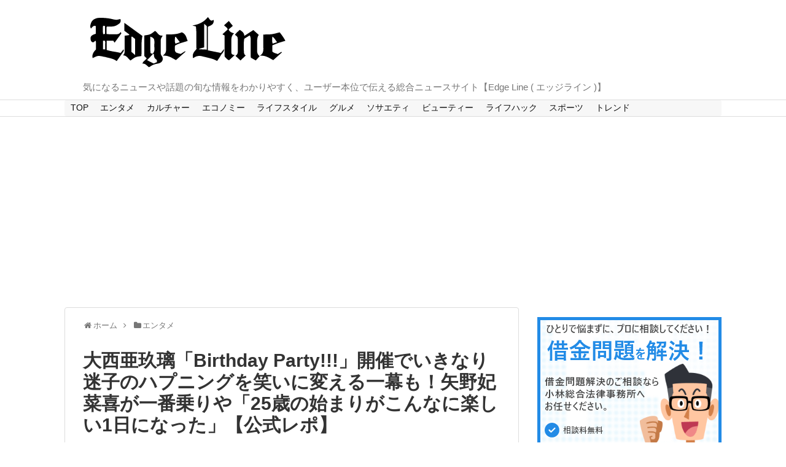

--- FILE ---
content_type: text/html; charset=UTF-8
request_url: https://www.edgeline-tokyo.com/entertainment/90504
body_size: 22264
content:
<!DOCTYPE html>
<html lang="ja">
<head>
<meta name="google-site-verification" content="Jf1Znm4Z0MzukPg6RKjYByzQvt6C9X4IO-9cMb9xv8g" />
<meta charset="UTF-8">
  <meta name="viewport" content="width=device-width,initial-scale=1.0">
<link rel="alternate" type="application/rss+xml" title="Edge Line RSS Feed" href="https://www.edgeline-tokyo.com/feed" />
<link rel="pingback" href="https://www.edgeline-tokyo.com/xmlrpc.php" />
<meta name="description" content="“あぐぽん”大西亜玖璃が5月2日、『大西亜玖璃 Birthday Party!!! ～ジェリーフィッシュな君へ～』トーク＆ミニライブ特番 supported by animelo mixを開催！いきなり迷子のハプニングを笑いに変える一幕があったり、矢野妃菜喜が一番乗りや「25歳の始まりがこんなに楽しい1日になった」と感想を伝えた。" />
<meta name="keywords" content="大西亜玖璃 Birthday Party!!! ～ジェリーフィッシュな君へ～,大西亜玖璃,あぐぽん" />
<!-- OGP -->
<meta property="og:type" content="article">
<meta property="og:description" content="“あぐぽん”大西亜玖璃が5月2日、『大西亜玖璃 Birthday Party!!! ～ジェリーフィッシュな君へ～』トーク＆ミニライブ特番 supported by animelo mixを開催！いきなり迷子のハプニングを笑いに変える一幕があったり、矢野妃菜喜が一番乗りや「25歳の始まりがこんなに楽しい1日になった」と感想を伝えた。">
<meta property="og:title" content="大西亜玖璃「Birthday Party!!!」開催でいきなり迷子のハプニングを笑いに変える一幕も！矢野妃菜喜が一番乗りや「25歳の始まりがこんなに楽しい1日になった」【公式レポ】">
<meta property="og:url" content="https://www.edgeline-tokyo.com/entertainment/90504">
<meta property="og:image" content="https://www.edgeline-tokyo.com/wp-content/uploads/2022/05/20220502aguponofi012.jpg">
<meta property="og:site_name" content="Edge Line">
<meta property="og:locale" content="ja_JP">
<!-- /OGP -->
<!-- Twitter Card -->
<meta name="twitter:card" content="summary">
<meta name="twitter:description" content="“あぐぽん”大西亜玖璃が5月2日、『大西亜玖璃 Birthday Party!!! ～ジェリーフィッシュな君へ～』トーク＆ミニライブ特番 supported by animelo mixを開催！いきなり迷子のハプニングを笑いに変える一幕があったり、矢野妃菜喜が一番乗りや「25歳の始まりがこんなに楽しい1日になった」と感想を伝えた。">
<meta name="twitter:title" content="大西亜玖璃「Birthday Party!!!」開催でいきなり迷子のハプニングを笑いに変える一幕も！矢野妃菜喜が一番乗りや「25歳の始まりがこんなに楽しい1日になった」【公式レポ】">
<meta name="twitter:url" content="https://www.edgeline-tokyo.com/entertainment/90504">
<meta name="twitter:image" content="https://www.edgeline-tokyo.com/wp-content/uploads/2022/05/20220502aguponofi012.jpg">
<meta name="twitter:domain" content="www.edgeline-tokyo.com">
<!-- /Twitter Card -->

<title>大西亜玖璃「Birthday Party!!!」開催でいきなり迷子のハプニングを笑いに変える一幕も！矢野妃菜喜が一番乗りや「25歳の始まりがこんなに楽しい1日になった」【公式レポ】</title>
<meta name='robots' content='max-image-preview:large' />
<link rel="alternate" type="application/rss+xml" title="Edge Line &raquo; フィード" href="https://www.edgeline-tokyo.com/feed" />
<link rel="alternate" type="application/rss+xml" title="Edge Line &raquo; コメントフィード" href="https://www.edgeline-tokyo.com/comments/feed" />
<link rel="alternate" type="application/rss+xml" title="Edge Line &raquo; 大西亜玖璃「Birthday Party!!!」開催でいきなり迷子のハプニングを笑いに変える一幕も！矢野妃菜喜が一番乗りや「25歳の始まりがこんなに楽しい1日になった」【公式レポ】 のコメントのフィード" href="https://www.edgeline-tokyo.com/entertainment/90504/feed" />
<script type="text/javascript">
/* <![CDATA[ */
window._wpemojiSettings = {"baseUrl":"https:\/\/s.w.org\/images\/core\/emoji\/14.0.0\/72x72\/","ext":".png","svgUrl":"https:\/\/s.w.org\/images\/core\/emoji\/14.0.0\/svg\/","svgExt":".svg","source":{"concatemoji":"https:\/\/www.edgeline-tokyo.com\/wp-includes\/js\/wp-emoji-release.min.js"}};
/*! This file is auto-generated */
!function(i,n){var o,s,e;function c(e){try{var t={supportTests:e,timestamp:(new Date).valueOf()};sessionStorage.setItem(o,JSON.stringify(t))}catch(e){}}function p(e,t,n){e.clearRect(0,0,e.canvas.width,e.canvas.height),e.fillText(t,0,0);var t=new Uint32Array(e.getImageData(0,0,e.canvas.width,e.canvas.height).data),r=(e.clearRect(0,0,e.canvas.width,e.canvas.height),e.fillText(n,0,0),new Uint32Array(e.getImageData(0,0,e.canvas.width,e.canvas.height).data));return t.every(function(e,t){return e===r[t]})}function u(e,t,n){switch(t){case"flag":return n(e,"\ud83c\udff3\ufe0f\u200d\u26a7\ufe0f","\ud83c\udff3\ufe0f\u200b\u26a7\ufe0f")?!1:!n(e,"\ud83c\uddfa\ud83c\uddf3","\ud83c\uddfa\u200b\ud83c\uddf3")&&!n(e,"\ud83c\udff4\udb40\udc67\udb40\udc62\udb40\udc65\udb40\udc6e\udb40\udc67\udb40\udc7f","\ud83c\udff4\u200b\udb40\udc67\u200b\udb40\udc62\u200b\udb40\udc65\u200b\udb40\udc6e\u200b\udb40\udc67\u200b\udb40\udc7f");case"emoji":return!n(e,"\ud83e\udef1\ud83c\udffb\u200d\ud83e\udef2\ud83c\udfff","\ud83e\udef1\ud83c\udffb\u200b\ud83e\udef2\ud83c\udfff")}return!1}function f(e,t,n){var r="undefined"!=typeof WorkerGlobalScope&&self instanceof WorkerGlobalScope?new OffscreenCanvas(300,150):i.createElement("canvas"),a=r.getContext("2d",{willReadFrequently:!0}),o=(a.textBaseline="top",a.font="600 32px Arial",{});return e.forEach(function(e){o[e]=t(a,e,n)}),o}function t(e){var t=i.createElement("script");t.src=e,t.defer=!0,i.head.appendChild(t)}"undefined"!=typeof Promise&&(o="wpEmojiSettingsSupports",s=["flag","emoji"],n.supports={everything:!0,everythingExceptFlag:!0},e=new Promise(function(e){i.addEventListener("DOMContentLoaded",e,{once:!0})}),new Promise(function(t){var n=function(){try{var e=JSON.parse(sessionStorage.getItem(o));if("object"==typeof e&&"number"==typeof e.timestamp&&(new Date).valueOf()<e.timestamp+604800&&"object"==typeof e.supportTests)return e.supportTests}catch(e){}return null}();if(!n){if("undefined"!=typeof Worker&&"undefined"!=typeof OffscreenCanvas&&"undefined"!=typeof URL&&URL.createObjectURL&&"undefined"!=typeof Blob)try{var e="postMessage("+f.toString()+"("+[JSON.stringify(s),u.toString(),p.toString()].join(",")+"));",r=new Blob([e],{type:"text/javascript"}),a=new Worker(URL.createObjectURL(r),{name:"wpTestEmojiSupports"});return void(a.onmessage=function(e){c(n=e.data),a.terminate(),t(n)})}catch(e){}c(n=f(s,u,p))}t(n)}).then(function(e){for(var t in e)n.supports[t]=e[t],n.supports.everything=n.supports.everything&&n.supports[t],"flag"!==t&&(n.supports.everythingExceptFlag=n.supports.everythingExceptFlag&&n.supports[t]);n.supports.everythingExceptFlag=n.supports.everythingExceptFlag&&!n.supports.flag,n.DOMReady=!1,n.readyCallback=function(){n.DOMReady=!0}}).then(function(){return e}).then(function(){var e;n.supports.everything||(n.readyCallback(),(e=n.source||{}).concatemoji?t(e.concatemoji):e.wpemoji&&e.twemoji&&(t(e.twemoji),t(e.wpemoji)))}))}((window,document),window._wpemojiSettings);
/* ]]> */
</script>
<link rel='stylesheet' id='simplicity-style-css' href='https://www.edgeline-tokyo.com/wp-content/themes/simplicity2/style.css' type='text/css' media='all' />
<link rel='stylesheet' id='responsive-style-css' href='https://www.edgeline-tokyo.com/wp-content/themes/simplicity2/css/responsive-pc.css' type='text/css' media='all' />
<link rel='stylesheet' id='font-awesome-style-css' href='https://www.edgeline-tokyo.com/wp-content/themes/simplicity2/webfonts/css/font-awesome.min.css' type='text/css' media='all' />
<link rel='stylesheet' id='icomoon-style-css' href='https://www.edgeline-tokyo.com/wp-content/themes/simplicity2/webfonts/icomoon/style.css' type='text/css' media='all' />
<link rel='stylesheet' id='responsive-mode-style-css' href='https://www.edgeline-tokyo.com/wp-content/themes/simplicity2/responsive.css' type='text/css' media='all' />
<link rel='stylesheet' id='narrow-style-css' href='https://www.edgeline-tokyo.com/wp-content/themes/simplicity2/css/narrow.css' type='text/css' media='all' />
<link rel='stylesheet' id='media-style-css' href='https://www.edgeline-tokyo.com/wp-content/themes/simplicity2/css/media.css' type='text/css' media='all' />
<link rel='stylesheet' id='extension-style-css' href='https://www.edgeline-tokyo.com/wp-content/themes/simplicity2/css/extension.css' type='text/css' media='all' />
<style id='extension-style-inline-css' type='text/css'>
#navi ul{border-width:0}#navi{background-color:;border:1px solid #ddd;border-width:1px 0}@media screen and (max-width:1110px){#navi{background-color:transparent}}ul.snsp li.twitter-page a span{background-color:#55acee}ul.snsp li.facebook-page a span{background-color:#3b5998}ul.snsp li.google-plus-page a span{background-color:#dd4b39}ul.snsp li.instagram-page a span{background-color:#3f729b}ul.snsp li.hatebu-page a span{background-color:#008fde}ul.snsp li.pinterest-page a span{background-color:#cc2127}ul.snsp li.youtube-page a span{background-color:#e52d27}ul.snsp li.flickr-page a span{background-color:#1d1d1b}ul.snsp li.line-page a span{background-color:#00c300}ul.snsp li.feedly-page a span{background-color:#87bd33}ul.snsp li.push7-page a span{background-color:#eeac00}ul.snsp li.rss-page a span{background-color:#fe9900}ul.snsp li a:hover{opacity:.7}@media screen and (max-width:639px){.article br{display:block}}
</style>
<link rel='stylesheet' id='child-style-css' href='https://www.edgeline-tokyo.com/wp-content/themes/simplicity2-child/style.css' type='text/css' media='all' />
<link rel='stylesheet' id='child-responsive-mode-style-css' href='https://www.edgeline-tokyo.com/wp-content/themes/simplicity2-child/responsive.css' type='text/css' media='all' />
<link rel='stylesheet' id='print-style-css' href='https://www.edgeline-tokyo.com/wp-content/themes/simplicity2/css/print.css' type='text/css' media='print' />
<link rel='stylesheet' id='sns-twitter-type-style-css' href='https://www.edgeline-tokyo.com/wp-content/themes/simplicity2/css/sns-twitter-type.css' type='text/css' media='all' />
<style id='wp-emoji-styles-inline-css' type='text/css'>

	img.wp-smiley, img.emoji {
		display: inline !important;
		border: none !important;
		box-shadow: none !important;
		height: 1em !important;
		width: 1em !important;
		margin: 0 0.07em !important;
		vertical-align: -0.1em !important;
		background: none !important;
		padding: 0 !important;
	}
</style>
<link rel='stylesheet' id='wp-block-library-css' href='https://www.edgeline-tokyo.com/wp-includes/css/dist/block-library/style.min.css' type='text/css' media='all' />
<style id='classic-theme-styles-inline-css' type='text/css'>
/*! This file is auto-generated */
.wp-block-button__link{color:#fff;background-color:#32373c;border-radius:9999px;box-shadow:none;text-decoration:none;padding:calc(.667em + 2px) calc(1.333em + 2px);font-size:1.125em}.wp-block-file__button{background:#32373c;color:#fff;text-decoration:none}
</style>
<style id='global-styles-inline-css' type='text/css'>
body{--wp--preset--color--black: #000000;--wp--preset--color--cyan-bluish-gray: #abb8c3;--wp--preset--color--white: #ffffff;--wp--preset--color--pale-pink: #f78da7;--wp--preset--color--vivid-red: #cf2e2e;--wp--preset--color--luminous-vivid-orange: #ff6900;--wp--preset--color--luminous-vivid-amber: #fcb900;--wp--preset--color--light-green-cyan: #7bdcb5;--wp--preset--color--vivid-green-cyan: #00d084;--wp--preset--color--pale-cyan-blue: #8ed1fc;--wp--preset--color--vivid-cyan-blue: #0693e3;--wp--preset--color--vivid-purple: #9b51e0;--wp--preset--gradient--vivid-cyan-blue-to-vivid-purple: linear-gradient(135deg,rgba(6,147,227,1) 0%,rgb(155,81,224) 100%);--wp--preset--gradient--light-green-cyan-to-vivid-green-cyan: linear-gradient(135deg,rgb(122,220,180) 0%,rgb(0,208,130) 100%);--wp--preset--gradient--luminous-vivid-amber-to-luminous-vivid-orange: linear-gradient(135deg,rgba(252,185,0,1) 0%,rgba(255,105,0,1) 100%);--wp--preset--gradient--luminous-vivid-orange-to-vivid-red: linear-gradient(135deg,rgba(255,105,0,1) 0%,rgb(207,46,46) 100%);--wp--preset--gradient--very-light-gray-to-cyan-bluish-gray: linear-gradient(135deg,rgb(238,238,238) 0%,rgb(169,184,195) 100%);--wp--preset--gradient--cool-to-warm-spectrum: linear-gradient(135deg,rgb(74,234,220) 0%,rgb(151,120,209) 20%,rgb(207,42,186) 40%,rgb(238,44,130) 60%,rgb(251,105,98) 80%,rgb(254,248,76) 100%);--wp--preset--gradient--blush-light-purple: linear-gradient(135deg,rgb(255,206,236) 0%,rgb(152,150,240) 100%);--wp--preset--gradient--blush-bordeaux: linear-gradient(135deg,rgb(254,205,165) 0%,rgb(254,45,45) 50%,rgb(107,0,62) 100%);--wp--preset--gradient--luminous-dusk: linear-gradient(135deg,rgb(255,203,112) 0%,rgb(199,81,192) 50%,rgb(65,88,208) 100%);--wp--preset--gradient--pale-ocean: linear-gradient(135deg,rgb(255,245,203) 0%,rgb(182,227,212) 50%,rgb(51,167,181) 100%);--wp--preset--gradient--electric-grass: linear-gradient(135deg,rgb(202,248,128) 0%,rgb(113,206,126) 100%);--wp--preset--gradient--midnight: linear-gradient(135deg,rgb(2,3,129) 0%,rgb(40,116,252) 100%);--wp--preset--font-size--small: 13px;--wp--preset--font-size--medium: 20px;--wp--preset--font-size--large: 36px;--wp--preset--font-size--x-large: 42px;--wp--preset--spacing--20: 0.44rem;--wp--preset--spacing--30: 0.67rem;--wp--preset--spacing--40: 1rem;--wp--preset--spacing--50: 1.5rem;--wp--preset--spacing--60: 2.25rem;--wp--preset--spacing--70: 3.38rem;--wp--preset--spacing--80: 5.06rem;--wp--preset--shadow--natural: 6px 6px 9px rgba(0, 0, 0, 0.2);--wp--preset--shadow--deep: 12px 12px 50px rgba(0, 0, 0, 0.4);--wp--preset--shadow--sharp: 6px 6px 0px rgba(0, 0, 0, 0.2);--wp--preset--shadow--outlined: 6px 6px 0px -3px rgba(255, 255, 255, 1), 6px 6px rgba(0, 0, 0, 1);--wp--preset--shadow--crisp: 6px 6px 0px rgba(0, 0, 0, 1);}:where(.is-layout-flex){gap: 0.5em;}:where(.is-layout-grid){gap: 0.5em;}body .is-layout-flow > .alignleft{float: left;margin-inline-start: 0;margin-inline-end: 2em;}body .is-layout-flow > .alignright{float: right;margin-inline-start: 2em;margin-inline-end: 0;}body .is-layout-flow > .aligncenter{margin-left: auto !important;margin-right: auto !important;}body .is-layout-constrained > .alignleft{float: left;margin-inline-start: 0;margin-inline-end: 2em;}body .is-layout-constrained > .alignright{float: right;margin-inline-start: 2em;margin-inline-end: 0;}body .is-layout-constrained > .aligncenter{margin-left: auto !important;margin-right: auto !important;}body .is-layout-constrained > :where(:not(.alignleft):not(.alignright):not(.alignfull)){max-width: var(--wp--style--global--content-size);margin-left: auto !important;margin-right: auto !important;}body .is-layout-constrained > .alignwide{max-width: var(--wp--style--global--wide-size);}body .is-layout-flex{display: flex;}body .is-layout-flex{flex-wrap: wrap;align-items: center;}body .is-layout-flex > *{margin: 0;}body .is-layout-grid{display: grid;}body .is-layout-grid > *{margin: 0;}:where(.wp-block-columns.is-layout-flex){gap: 2em;}:where(.wp-block-columns.is-layout-grid){gap: 2em;}:where(.wp-block-post-template.is-layout-flex){gap: 1.25em;}:where(.wp-block-post-template.is-layout-grid){gap: 1.25em;}.has-black-color{color: var(--wp--preset--color--black) !important;}.has-cyan-bluish-gray-color{color: var(--wp--preset--color--cyan-bluish-gray) !important;}.has-white-color{color: var(--wp--preset--color--white) !important;}.has-pale-pink-color{color: var(--wp--preset--color--pale-pink) !important;}.has-vivid-red-color{color: var(--wp--preset--color--vivid-red) !important;}.has-luminous-vivid-orange-color{color: var(--wp--preset--color--luminous-vivid-orange) !important;}.has-luminous-vivid-amber-color{color: var(--wp--preset--color--luminous-vivid-amber) !important;}.has-light-green-cyan-color{color: var(--wp--preset--color--light-green-cyan) !important;}.has-vivid-green-cyan-color{color: var(--wp--preset--color--vivid-green-cyan) !important;}.has-pale-cyan-blue-color{color: var(--wp--preset--color--pale-cyan-blue) !important;}.has-vivid-cyan-blue-color{color: var(--wp--preset--color--vivid-cyan-blue) !important;}.has-vivid-purple-color{color: var(--wp--preset--color--vivid-purple) !important;}.has-black-background-color{background-color: var(--wp--preset--color--black) !important;}.has-cyan-bluish-gray-background-color{background-color: var(--wp--preset--color--cyan-bluish-gray) !important;}.has-white-background-color{background-color: var(--wp--preset--color--white) !important;}.has-pale-pink-background-color{background-color: var(--wp--preset--color--pale-pink) !important;}.has-vivid-red-background-color{background-color: var(--wp--preset--color--vivid-red) !important;}.has-luminous-vivid-orange-background-color{background-color: var(--wp--preset--color--luminous-vivid-orange) !important;}.has-luminous-vivid-amber-background-color{background-color: var(--wp--preset--color--luminous-vivid-amber) !important;}.has-light-green-cyan-background-color{background-color: var(--wp--preset--color--light-green-cyan) !important;}.has-vivid-green-cyan-background-color{background-color: var(--wp--preset--color--vivid-green-cyan) !important;}.has-pale-cyan-blue-background-color{background-color: var(--wp--preset--color--pale-cyan-blue) !important;}.has-vivid-cyan-blue-background-color{background-color: var(--wp--preset--color--vivid-cyan-blue) !important;}.has-vivid-purple-background-color{background-color: var(--wp--preset--color--vivid-purple) !important;}.has-black-border-color{border-color: var(--wp--preset--color--black) !important;}.has-cyan-bluish-gray-border-color{border-color: var(--wp--preset--color--cyan-bluish-gray) !important;}.has-white-border-color{border-color: var(--wp--preset--color--white) !important;}.has-pale-pink-border-color{border-color: var(--wp--preset--color--pale-pink) !important;}.has-vivid-red-border-color{border-color: var(--wp--preset--color--vivid-red) !important;}.has-luminous-vivid-orange-border-color{border-color: var(--wp--preset--color--luminous-vivid-orange) !important;}.has-luminous-vivid-amber-border-color{border-color: var(--wp--preset--color--luminous-vivid-amber) !important;}.has-light-green-cyan-border-color{border-color: var(--wp--preset--color--light-green-cyan) !important;}.has-vivid-green-cyan-border-color{border-color: var(--wp--preset--color--vivid-green-cyan) !important;}.has-pale-cyan-blue-border-color{border-color: var(--wp--preset--color--pale-cyan-blue) !important;}.has-vivid-cyan-blue-border-color{border-color: var(--wp--preset--color--vivid-cyan-blue) !important;}.has-vivid-purple-border-color{border-color: var(--wp--preset--color--vivid-purple) !important;}.has-vivid-cyan-blue-to-vivid-purple-gradient-background{background: var(--wp--preset--gradient--vivid-cyan-blue-to-vivid-purple) !important;}.has-light-green-cyan-to-vivid-green-cyan-gradient-background{background: var(--wp--preset--gradient--light-green-cyan-to-vivid-green-cyan) !important;}.has-luminous-vivid-amber-to-luminous-vivid-orange-gradient-background{background: var(--wp--preset--gradient--luminous-vivid-amber-to-luminous-vivid-orange) !important;}.has-luminous-vivid-orange-to-vivid-red-gradient-background{background: var(--wp--preset--gradient--luminous-vivid-orange-to-vivid-red) !important;}.has-very-light-gray-to-cyan-bluish-gray-gradient-background{background: var(--wp--preset--gradient--very-light-gray-to-cyan-bluish-gray) !important;}.has-cool-to-warm-spectrum-gradient-background{background: var(--wp--preset--gradient--cool-to-warm-spectrum) !important;}.has-blush-light-purple-gradient-background{background: var(--wp--preset--gradient--blush-light-purple) !important;}.has-blush-bordeaux-gradient-background{background: var(--wp--preset--gradient--blush-bordeaux) !important;}.has-luminous-dusk-gradient-background{background: var(--wp--preset--gradient--luminous-dusk) !important;}.has-pale-ocean-gradient-background{background: var(--wp--preset--gradient--pale-ocean) !important;}.has-electric-grass-gradient-background{background: var(--wp--preset--gradient--electric-grass) !important;}.has-midnight-gradient-background{background: var(--wp--preset--gradient--midnight) !important;}.has-small-font-size{font-size: var(--wp--preset--font-size--small) !important;}.has-medium-font-size{font-size: var(--wp--preset--font-size--medium) !important;}.has-large-font-size{font-size: var(--wp--preset--font-size--large) !important;}.has-x-large-font-size{font-size: var(--wp--preset--font-size--x-large) !important;}
.wp-block-navigation a:where(:not(.wp-element-button)){color: inherit;}
:where(.wp-block-post-template.is-layout-flex){gap: 1.25em;}:where(.wp-block-post-template.is-layout-grid){gap: 1.25em;}
:where(.wp-block-columns.is-layout-flex){gap: 2em;}:where(.wp-block-columns.is-layout-grid){gap: 2em;}
.wp-block-pullquote{font-size: 1.5em;line-height: 1.6;}
</style>
<link rel='stylesheet' id='fancybox-css' href='https://www.edgeline-tokyo.com/wp-content/plugins/easy-fancybox/fancybox/1.5.4/jquery.fancybox.min.css' type='text/css' media='screen' />
<script type="text/javascript" src="https://www.edgeline-tokyo.com/wp-includes/js/jquery/jquery.min.js" id="jquery-core-js"></script>
<script type="text/javascript" src="https://www.edgeline-tokyo.com/wp-includes/js/jquery/jquery-migrate.min.js" id="jquery-migrate-js"></script>
<link rel="canonical" href="https://www.edgeline-tokyo.com/entertainment/90504" />
<link rel='shortlink' href='https://www.edgeline-tokyo.com/?p=90504' />
<link rel="alternate" type="application/json+oembed" href="https://www.edgeline-tokyo.com/wp-json/oembed/1.0/embed?url=https%3A%2F%2Fwww.edgeline-tokyo.com%2Fentertainment%2F90504" />
<link rel="alternate" type="text/xml+oembed" href="https://www.edgeline-tokyo.com/wp-json/oembed/1.0/embed?url=https%3A%2F%2Fwww.edgeline-tokyo.com%2Fentertainment%2F90504&#038;format=xml" />
<link rel="icon" href="https://www.edgeline-tokyo.com/wp-content/uploads/2024/04/cropped-logo-fa-32x32.png" sizes="32x32" />
<link rel="icon" href="https://www.edgeline-tokyo.com/wp-content/uploads/2024/04/cropped-logo-fa-192x192.png" sizes="192x192" />
<link rel="apple-touch-icon" href="https://www.edgeline-tokyo.com/wp-content/uploads/2024/04/cropped-logo-fa-180x180.png" />
<meta name="msapplication-TileImage" content="https://www.edgeline-tokyo.com/wp-content/uploads/2024/04/cropped-logo-fa-270x270.png" />
<script async src="//pagead2.googlesyndication.com/pagead/js/adsbygoogle.js"></script>
<script>
  (adsbygoogle = window.adsbygoogle || []).push({
    google_ad_client: "ca-pub-9931304144638133",
    enable_page_level_ads: true
  });
</script>
<!-- Google Tag Manager -->
<script>(function(w,d,s,l,i){w[l]=w[l]||[];w[l].push({'gtm.start':
new Date().getTime(),event:'gtm.js'});var f=d.getElementsByTagName(s)[0],
j=d.createElement(s),dl=l!='dataLayer'?'&l='+l:'';j.async=true;j.src=
'https://www.googletagmanager.com/gtm.js?id='+i+dl;f.parentNode.insertBefore(j,f);
})(window,document,'script','dataLayer','GTM-PP26Z9K');</script>
<!-- End Google Tag Manager -->
</head>
  <body class="post-template-default single single-post postid-90504 single-format-standard categoryid-2 categoryid-10" itemscope itemtype="http://schema.org/WebPage">
<!-- Google Tag Manager (noscript) -->
<noscript><iframe src="https://www.googletagmanager.com/ns.html?id=GTM-PP26Z9K"
height="0" width="0" style="display:none;visibility:hidden"></iframe></noscript>
<!-- End Google Tag Manager (noscript) -->
    <div id="container">

      <!-- header -->
      <header itemscope itemtype="http://schema.org/WPHeader">
        <div id="header" class="clearfix">
          <div id="header-in">

                        <div id="h-top">
              <!-- モバイルメニュー表示用のボタン -->
<div id="mobile-menu">
  <a id="mobile-menu-toggle" href="#"><span class="fa fa-bars fa-2x"></span></a>
</div>

              <div class="alignleft top-title-catchphrase">
                <!-- サイトのタイトル -->
<p id="site-title" itemscope itemtype="http://schema.org/Organization">
  <a href="https://www.edgeline-tokyo.com/"><img src="http://www.edgeline-tokyo.com/wp-content/uploads/2017/04/edgeline-logo.png" alt="Edge Line" class="site-title-img" /></a></p>
<!-- サイトの概要 -->
<p id="site-description">
  気になるニュースや話題の旬な情報をわかりやすく、ユーザー本位で伝える総合ニュースサイト【Edge Line ( エッジライン )】</p>
              </div>

              <div class="alignright top-sns-follows">
                                <!-- SNSページ -->
<div class="sns-pages">
<p class="sns-follow-msg">フォローする</p>
<ul class="snsp">
  </ul>
</div>
                              </div>

            </div><!-- /#h-top -->
          </div><!-- /#header-in -->
        </div><!-- /#header -->
      </header>

      <!-- Navigation -->
<nav itemscope itemtype="http://schema.org/SiteNavigationElement">
  <div id="navi">
      	<div id="navi-in">
      <div class="menu-%e3%82%b0%e3%83%ad%e3%83%bc%e3%83%90%e3%83%ab%e3%83%a1%e3%83%8b%e3%83%a5%e3%83%bc-container"><ul id="menu-%e3%82%b0%e3%83%ad%e3%83%bc%e3%83%90%e3%83%ab%e3%83%a1%e3%83%8b%e3%83%a5%e3%83%bc" class="menu"><li id="menu-item-4999" class="menu-item menu-item-type-custom menu-item-object-custom menu-item-home menu-item-4999"><a href="http://www.edgeline-tokyo.com/">TOP</a></li>
<li id="menu-item-4792" class="menu-item menu-item-type-taxonomy menu-item-object-category current-post-ancestor current-menu-parent current-post-parent menu-item-4792"><a href="https://www.edgeline-tokyo.com/category/entertainment">エンタメ</a></li>
<li id="menu-item-4793" class="menu-item menu-item-type-taxonomy menu-item-object-category current-post-ancestor current-menu-parent current-post-parent menu-item-4793"><a href="https://www.edgeline-tokyo.com/category/culture">カルチャー</a></li>
<li id="menu-item-4794" class="menu-item menu-item-type-taxonomy menu-item-object-category menu-item-4794"><a href="https://www.edgeline-tokyo.com/category/economy">エコノミー</a></li>
<li id="menu-item-4795" class="menu-item menu-item-type-taxonomy menu-item-object-category menu-item-4795"><a href="https://www.edgeline-tokyo.com/category/lifestyle">ライフスタイル</a></li>
<li id="menu-item-4796" class="menu-item menu-item-type-taxonomy menu-item-object-category menu-item-4796"><a href="https://www.edgeline-tokyo.com/category/food">グルメ</a></li>
<li id="menu-item-4797" class="menu-item menu-item-type-taxonomy menu-item-object-category menu-item-4797"><a href="https://www.edgeline-tokyo.com/category/society">ソサエティ</a></li>
<li id="menu-item-4798" class="menu-item menu-item-type-taxonomy menu-item-object-category menu-item-4798"><a href="https://www.edgeline-tokyo.com/category/beauty">ビューティー</a></li>
<li id="menu-item-4799" class="menu-item menu-item-type-taxonomy menu-item-object-category menu-item-4799"><a href="https://www.edgeline-tokyo.com/category/lifehack">ライフハック</a></li>
<li id="menu-item-4800" class="menu-item menu-item-type-taxonomy menu-item-object-category menu-item-4800"><a href="https://www.edgeline-tokyo.com/category/sports">スポーツ</a></li>
<li id="menu-item-4801" class="menu-item menu-item-type-taxonomy menu-item-object-category menu-item-4801"><a href="https://www.edgeline-tokyo.com/category/trend">トレンド</a></li>
</ul></div>    </div><!-- /#navi-in -->
  </div><!-- /#navi -->
</nav>
<!-- /Navigation -->
      <!-- 本体部分 -->
      <div id="body">
        <div id="body-in">

          
          <!-- main -->
          <main itemscope itemprop="mainContentOfPage">
            <div id="main" itemscope itemtype="http://schema.org/Blog">


  
  <div id="breadcrumb" class="breadcrumb-category"><div itemtype="http://data-vocabulary.org/Breadcrumb" itemscope="" class="breadcrumb-home"><span class="fa fa-home fa-fw"></span><a href="https://www.edgeline-tokyo.com" itemprop="url"><span itemprop="title">ホーム</span></a><span class="sp"><span class="fa fa-angle-right"></span></span></div><div itemtype="http://data-vocabulary.org/Breadcrumb" itemscope=""><span class="fa fa-folder fa-fw"></span><a href="https://www.edgeline-tokyo.com/category/entertainment" itemprop="url"><span itemprop="title">エンタメ</span></a></div></div><!-- /#breadcrumb -->  <div id="post-90504" class="post-90504 post type-post status-publish format-standard has-post-thumbnail hentry category-entertainment category-culture tag-a-zu-na tag-artist tag-4167">
  <article class="article">
  
  
  <header>
    <h1 class="entry-title">
            大西亜玖璃「Birthday Party!!!」開催でいきなり迷子のハプニングを笑いに変える一幕も！矢野妃菜喜が一番乗りや「25歳の始まりがこんなに楽しい1日になった」【公式レポ】          </h1>
    <p class="post-meta">
            <span class="post-date"><span class="fa fa-clock-o fa-fw"></span><time class="entry-date date published" datetime="2022-05-10T19:55:35+09:00">2022/5/10</time></span>
        <span class="post-update"><span class="fa fa-history fa-fw"></span><span class="entry-date date updated">2023/9/13</span></span>
  
      <span class="category"><span class="fa fa-folder fa-fw"></span><a href="https://www.edgeline-tokyo.com/category/entertainment" rel="category tag">エンタメ</a><span class="category-separator">, </span><a href="https://www.edgeline-tokyo.com/category/culture" rel="category tag">カルチャー</a></span>

      
      
      
      
      
    </p>

    
    
    
                      </header>

  
  <div id="the-content" class="entry-content">
  <p><a href="https://www.edgeline-tokyo.com/wp-content/uploads/2022/05/20220502aguponofi001.jpg"><img fetchpriority="high" decoding="async" src="https://www.edgeline-tokyo.com/wp-content/uploads/2022/05/20220502aguponofi001.jpg" alt="大西亜玖璃「Birthday Party!!!」開催でいきなり迷子のハプニングを笑いに変える一幕も！矢野妃菜喜が一番乗りや「25歳の始まりがこんなに楽しい1日になった」【公式レポ】1" width="1280" height="852" class="aligncenter size-full wp-image-90505" srcset="https://www.edgeline-tokyo.com/wp-content/uploads/2022/05/20220502aguponofi001.jpg 1280w, https://www.edgeline-tokyo.com/wp-content/uploads/2022/05/20220502aguponofi001-300x200.jpg 300w, https://www.edgeline-tokyo.com/wp-content/uploads/2022/05/20220502aguponofi001-768x511.jpg 768w, https://www.edgeline-tokyo.com/wp-content/uploads/2022/05/20220502aguponofi001-1024x682.jpg 1024w, https://www.edgeline-tokyo.com/wp-content/uploads/2022/05/20220502aguponofi001-320x213.jpg 320w" sizes="(max-width: 1280px) 100vw, 1280px" /></a></p>
<p>　“あぐぽん”の愛称で親しまれる声優で歌手・大西亜玖璃が25歳の誕生日となる5月2日、『大西亜玖璃 Birthday Party!!! ～ジェリーフィッシュな君へ～』トーク＆ミニライブ特番 supported by animelo mixを開催。抽選で選ばれた観覧者を会場に招待するとともに、ニコニコ生放送とyoutube配信し、誕生日をファンと一緒に祝った。</p>
<p>　以下、公式レポート<span id="more-90504"></span>部分。</p>
<p>　登場前に迷子になってしまい、MCを務める工藤プロデューサーが呼び込むタイミングに間に合わないというハプニングからスタートしたバースデーイベント。少し照れながら本日の主役・大西亜玖璃さんが登場すると、大きな拍手が起こる。オープニングトークでは、誕生日前夜に『浅草キッド』を見ていたことや「誕生日おめでとう」メッセージの一番乗りは矢野妃菜喜さんだったことを報告。そして、25歳の誕生日当日ということで、新たな1年の抱負として「さすがにオトナなので、もう迷子にはなりたくない！」とハプニングを笑いに変えると、近況トークでは、最近ラーメンにハマっていること、『Animelo Summer Live 2022 -Sparkle-』への出演が決定したことなどを話していく。特にアニサマは、アーティスト活動の目標として掲げていただけに、本人、そして音楽チームともに嬉しいニュースだったと言えるだろう。</p>
<p>　トークパートの最初のお題は3rdシングルについて。かわいい女の子の恋愛や葛藤を描いた楽曲だという「ジェリーフィッシュな君へ」は、大西さんがデビュー前から曲を書いてほしいと熱望していた俊龍さんが作詞・作曲を手掛けた楽曲。レコーディングにも立ち会っていたそうで、テンションが上がったと振り返る。また、ジャケット撮影のエピソードでは、スクールガールっぽい衣装が新鮮で、ベレー帽も好評だったそう。いろんな大西さんの表情が楽しめるMVについては、撮影の楽しい空気感が映像に出ているところが見どころだと話していた。</p>
<p>　カップリングの『Love・Me・Do』は、等身大の歌詞が魅力のポップナンバー。ライブで披露して人気が高かったため、急きょ収録されることになったのだという。大西さん自身も「切なさもありながらおしゃれなサウンドで魅力が詰まった曲」と、とてもお気に入りだと笑顔で語っていた。</p>
<p>　続くバースデー企画では、昨年に引き続き1年の目標を、筆でつづっていくコーナー。ちなみに昨年の誕生日イベントで目標にしていたのが「友だちたくさん」「太る」「ライブかいさい」の3つ。これはほぼ実現したそうだが、25歳の目標も書き上げていく。アニサマもあるので夏が好きになりたいということで「夏好き」。オーラを出して、道で振り向いてもらえるようになりたいということで「オーラ大」。最後は「ファンクラブイベント！」。みんなと一緒に楽しめるイベントをしたい！と力強く語っていた。</p>
<p>　そして、大西さんが主題歌を担当＆出演している『このヒーラー、めんどくさい』にちなんで誕生日の大西さんを癒やすコーナーへ。まずはスタッフから、最近お気入りだというラーメンと餃子の形をしたバースデーケーキをプレゼント。これには大西さんも大興奮。さらに工藤プロデューサーがマッサージガンで実は肩コリだという大西さん肩をほぐしたりしたりしたあとに、とっておきのサプライズが！　2ndシングル『初恋カラーズ』のMVに登場したワンちゃん“ちゃんこ”が登場。すっかり大きくなったちゃんことの再会を喜んだあと、犬を飼いたいという大西さんが、ステージ上でお散歩体験をしたり、お座りをしたりして、ちゃんことの触れ合いを楽しんでいた。こういうアットホームさもバースデーイベントならではかもしれない。</p>
<p>　トークパートが終わるとミニライブがスタート！最初は、3rdシングルからタイトル曲の『ジェリーフィッシュな君へ』を披露。振り付けもばっちりで、歌をかわいく、そして歌詞をしっかりと届けるように歌っていく。カップリングの『Love・Me・Do』はステージの上手と下手を行き来し、手を振りながら、心を込めた歌声を響かせていた。ミニライブラストの曲は『初恋カラーズ』。今度は元気いっぱいな伸びやかな歌声で、観客をキュンとさせる。カラフルなペンライトを振るファンとアイコンタクトをしたり、ステージを楽しんでいるのが伝わってきたし、今年1月開催された『大西亜玖璃 First Contact ～1st LIVEのその前に～』を経験しているだけあって、パフォーマンスもグンとパワーアップしていることがよくわかった。</p>
<p>　「アーティストデビューしてからは2度目の誕生日になるんですけど、こうやってゆかいな仲間たち（＝ファン）兼ワンちゃん？なみんなにお祝いしてもらえて、すごく嬉しいです。25歳の始まりがこんなに楽しい1日になったので、今年1年もきっと素敵なことがたくさんあるんだろうなと思うとワクワクします。これからもついてきてくれると嬉しいです」と伝えて、特番を終える。ここまでの本編は7月31日までアーカイブ公開されているので、ぜひ彼女のトークと歌声もたっぷり楽しんでほしい。</p>
<p>　さらに本編のあとは会場のお客さんとニコニコチャンネル「animelo＋」の会員へ向けたおまけトーク＆アンコールも行われた。</p>
<p>　まずは、24歳の1年間を折れ線グラフで振り返るコーナー。この1年を月ごとに自分のテンションがどんな感じだったかを思い出しながらグラフにしていくというもの。結果、でき上がったグラフは右肩上がりで、活動が充実していたことをアピール。</p>
<p>　続いて、25歳になってチャレンジしてみたいことを挙げていく『ニコ・Me・Doチャレンジ』コーナーへ。大西さんがリストアップしたのは「陶芸」「そば・うどん作り」「焼き窯でピザ作り」「ガラス作り」「食品サンプル作り」「物を壊す施設に行く」の６つ。最後以外、何となく地味なものが並んでいるような気がするが、これをエアでやってみせる大西さんが生き生きしていて、本当にやりたいことなんだ、ということが確認できた。どれも体験できるところがあるので、実現はしやすいと思うが、ファンからアンケートで選ばれたのは「そば・うどん作り」。このチャレンジ企画の経過は、いずれどこかで報告するかもとのことだった。アンコールの最後はデビューシングルから「本日は晴天なり」を披露！</p>
<p>　会場でたっぷり盛り上がって、誕生日イベントを終えた。</p>
<p>　※大西亜玖璃過去記事<br />
　・<a href="https://www.edgeline-tokyo.com/entertainment/87034" rel="noopener" target="_blank">伊藤美来×南條愛乃、井口裕香×大西亜玖璃、工藤晴香×富田美憂、久保ユリカ×芹澤優のショットも！特別号「My Girl -EJ My Girl Festival 2022 Special Edition-」発売</a><br />
　・<a href="https://www.edgeline-tokyo.com/entertainment/80267" rel="noopener" target="_blank">A・ZU・NAライブ＆ファンミ開催で「可能性も発見していきたい」！“前田佳織里劇場”に楠木ともり笑い止まらずや大西亜玖璃 拍手の量に衝撃や前田のほっぺをツンツンも【DAY2ライブレポ】</a><br />
　・<a href="https://www.edgeline-tokyo.com/entertainment/71369" rel="noopener" target="_blank">虹ヶ咲3rdライブ開催でTVアニメとのシンクロ演出やアンコールから怒涛の9曲メドレー！矢野妃菜喜ピアノ生演奏や大西亜玖璃が大望を口にして涙する姿も【DAY2レポ】</a></p>
<p><a href="https://www.edgeline-tokyo.com/wp-content/uploads/2022/05/20220502aguponofi002.jpg"><img decoding="async" src="https://www.edgeline-tokyo.com/wp-content/uploads/2022/05/20220502aguponofi002-300x200.jpg" alt="大西亜玖璃「Birthday Party!!!」開催でいきなり迷子のハプニングを笑いに変える一幕も！矢野妃菜喜が一番乗りや「25歳の始まりがこんなに楽しい1日になった」【公式レポ】2" width="300" height="200" class="alignleft size-medium wp-image-90506" srcset="https://www.edgeline-tokyo.com/wp-content/uploads/2022/05/20220502aguponofi002-300x200.jpg 300w, https://www.edgeline-tokyo.com/wp-content/uploads/2022/05/20220502aguponofi002-768x511.jpg 768w, https://www.edgeline-tokyo.com/wp-content/uploads/2022/05/20220502aguponofi002-1024x682.jpg 1024w, https://www.edgeline-tokyo.com/wp-content/uploads/2022/05/20220502aguponofi002-320x213.jpg 320w, https://www.edgeline-tokyo.com/wp-content/uploads/2022/05/20220502aguponofi002.jpg 1280w" sizes="(max-width: 300px) 100vw, 300px" /></a></p>
<p><a href="https://www.edgeline-tokyo.com/wp-content/uploads/2022/05/20220502aguponofi003.jpg"><img decoding="async" src="https://www.edgeline-tokyo.com/wp-content/uploads/2022/05/20220502aguponofi003-300x200.jpg" alt="大西亜玖璃「Birthday Party!!!」開催でいきなり迷子のハプニングを笑いに変える一幕も！矢野妃菜喜が一番乗りや「25歳の始まりがこんなに楽しい1日になった」【公式レポ】3" width="300" height="200" class="alignleft size-medium wp-image-90507" srcset="https://www.edgeline-tokyo.com/wp-content/uploads/2022/05/20220502aguponofi003-300x200.jpg 300w, https://www.edgeline-tokyo.com/wp-content/uploads/2022/05/20220502aguponofi003-768x511.jpg 768w, https://www.edgeline-tokyo.com/wp-content/uploads/2022/05/20220502aguponofi003-1024x682.jpg 1024w, https://www.edgeline-tokyo.com/wp-content/uploads/2022/05/20220502aguponofi003-320x213.jpg 320w, https://www.edgeline-tokyo.com/wp-content/uploads/2022/05/20220502aguponofi003.jpg 1280w" sizes="(max-width: 300px) 100vw, 300px" /></a></p>
<p><a href="https://www.edgeline-tokyo.com/wp-content/uploads/2022/05/20220502aguponofi004.jpg"><img loading="lazy" decoding="async" src="https://www.edgeline-tokyo.com/wp-content/uploads/2022/05/20220502aguponofi004-300x200.jpg" alt="大西亜玖璃「Birthday Party!!!」開催でいきなり迷子のハプニングを笑いに変える一幕も！矢野妃菜喜が一番乗りや「25歳の始まりがこんなに楽しい1日になった」【公式レポ】4" width="300" height="200" class="alignleft size-medium wp-image-90508" srcset="https://www.edgeline-tokyo.com/wp-content/uploads/2022/05/20220502aguponofi004-300x200.jpg 300w, https://www.edgeline-tokyo.com/wp-content/uploads/2022/05/20220502aguponofi004-768x511.jpg 768w, https://www.edgeline-tokyo.com/wp-content/uploads/2022/05/20220502aguponofi004-1024x682.jpg 1024w, https://www.edgeline-tokyo.com/wp-content/uploads/2022/05/20220502aguponofi004-320x213.jpg 320w, https://www.edgeline-tokyo.com/wp-content/uploads/2022/05/20220502aguponofi004.jpg 1280w" sizes="(max-width: 300px) 100vw, 300px" /></a></p>
<p><a href="https://www.edgeline-tokyo.com/wp-content/uploads/2022/05/20220502aguponofi005.jpg"><img loading="lazy" decoding="async" src="https://www.edgeline-tokyo.com/wp-content/uploads/2022/05/20220502aguponofi005-300x200.jpg" alt="大西亜玖璃「Birthday Party!!!」開催でいきなり迷子のハプニングを笑いに変える一幕も！矢野妃菜喜が一番乗りや「25歳の始まりがこんなに楽しい1日になった」【公式レポ】5" width="300" height="200" class="alignleft size-medium wp-image-90509" srcset="https://www.edgeline-tokyo.com/wp-content/uploads/2022/05/20220502aguponofi005-300x200.jpg 300w, https://www.edgeline-tokyo.com/wp-content/uploads/2022/05/20220502aguponofi005-768x511.jpg 768w, https://www.edgeline-tokyo.com/wp-content/uploads/2022/05/20220502aguponofi005-1024x682.jpg 1024w, https://www.edgeline-tokyo.com/wp-content/uploads/2022/05/20220502aguponofi005-320x213.jpg 320w, https://www.edgeline-tokyo.com/wp-content/uploads/2022/05/20220502aguponofi005.jpg 1280w" sizes="(max-width: 300px) 100vw, 300px" /></a></p>
<p><a href="https://www.edgeline-tokyo.com/wp-content/uploads/2022/05/20220502aguponofi006.jpg"><img loading="lazy" decoding="async" src="https://www.edgeline-tokyo.com/wp-content/uploads/2022/05/20220502aguponofi006-300x200.jpg" alt="大西亜玖璃「Birthday Party!!!」開催でいきなり迷子のハプニングを笑いに変える一幕も！矢野妃菜喜が一番乗りや「25歳の始まりがこんなに楽しい1日になった」【公式レポ】6" width="300" height="200" class="alignleft size-medium wp-image-90510" srcset="https://www.edgeline-tokyo.com/wp-content/uploads/2022/05/20220502aguponofi006-300x200.jpg 300w, https://www.edgeline-tokyo.com/wp-content/uploads/2022/05/20220502aguponofi006-768x511.jpg 768w, https://www.edgeline-tokyo.com/wp-content/uploads/2022/05/20220502aguponofi006-1024x682.jpg 1024w, https://www.edgeline-tokyo.com/wp-content/uploads/2022/05/20220502aguponofi006-320x213.jpg 320w, https://www.edgeline-tokyo.com/wp-content/uploads/2022/05/20220502aguponofi006.jpg 1280w" sizes="(max-width: 300px) 100vw, 300px" /></a></p>
<p><a href="https://www.edgeline-tokyo.com/wp-content/uploads/2022/05/20220502aguponofi007.jpg"><img loading="lazy" decoding="async" src="https://www.edgeline-tokyo.com/wp-content/uploads/2022/05/20220502aguponofi007-300x200.jpg" alt="大西亜玖璃「Birthday Party!!!」開催でいきなり迷子のハプニングを笑いに変える一幕も！矢野妃菜喜が一番乗りや「25歳の始まりがこんなに楽しい1日になった」【公式レポ】7" width="300" height="200" class="alignleft size-medium wp-image-90511" srcset="https://www.edgeline-tokyo.com/wp-content/uploads/2022/05/20220502aguponofi007-300x200.jpg 300w, https://www.edgeline-tokyo.com/wp-content/uploads/2022/05/20220502aguponofi007-768x511.jpg 768w, https://www.edgeline-tokyo.com/wp-content/uploads/2022/05/20220502aguponofi007-1024x682.jpg 1024w, https://www.edgeline-tokyo.com/wp-content/uploads/2022/05/20220502aguponofi007-320x213.jpg 320w, https://www.edgeline-tokyo.com/wp-content/uploads/2022/05/20220502aguponofi007.jpg 1280w" sizes="(max-width: 300px) 100vw, 300px" /></a></p>
<p><a href="https://www.edgeline-tokyo.com/wp-content/uploads/2022/05/20220502aguponofi008.jpg"><img loading="lazy" decoding="async" src="https://www.edgeline-tokyo.com/wp-content/uploads/2022/05/20220502aguponofi008-200x300.jpg" alt="大西亜玖璃「Birthday Party!!!」開催でいきなり迷子のハプニングを笑いに変える一幕も！矢野妃菜喜が一番乗りや「25歳の始まりがこんなに楽しい1日になった」【公式レポ】8" width="200" height="300" class="alignleft size-medium wp-image-90512" srcset="https://www.edgeline-tokyo.com/wp-content/uploads/2022/05/20220502aguponofi008-200x300.jpg 200w, https://www.edgeline-tokyo.com/wp-content/uploads/2022/05/20220502aguponofi008-768x1154.jpg 768w, https://www.edgeline-tokyo.com/wp-content/uploads/2022/05/20220502aguponofi008-682x1024.jpg 682w, https://www.edgeline-tokyo.com/wp-content/uploads/2022/05/20220502aguponofi008-320x481.jpg 320w, https://www.edgeline-tokyo.com/wp-content/uploads/2022/05/20220502aguponofi008.jpg 850w" sizes="(max-width: 200px) 100vw, 200px" /></a></p>
<p><a href="https://www.edgeline-tokyo.com/wp-content/uploads/2022/05/20220502aguponofi009.jpg"><img loading="lazy" decoding="async" src="https://www.edgeline-tokyo.com/wp-content/uploads/2022/05/20220502aguponofi009-300x200.jpg" alt="大西亜玖璃「Birthday Party!!!」開催でいきなり迷子のハプニングを笑いに変える一幕も！矢野妃菜喜が一番乗りや「25歳の始まりがこんなに楽しい1日になった」【公式レポ】9" width="300" height="200" class="alignleft size-medium wp-image-90513" srcset="https://www.edgeline-tokyo.com/wp-content/uploads/2022/05/20220502aguponofi009-300x200.jpg 300w, https://www.edgeline-tokyo.com/wp-content/uploads/2022/05/20220502aguponofi009-768x511.jpg 768w, https://www.edgeline-tokyo.com/wp-content/uploads/2022/05/20220502aguponofi009-1024x682.jpg 1024w, https://www.edgeline-tokyo.com/wp-content/uploads/2022/05/20220502aguponofi009-320x213.jpg 320w, https://www.edgeline-tokyo.com/wp-content/uploads/2022/05/20220502aguponofi009.jpg 1280w" sizes="(max-width: 300px) 100vw, 300px" /></a></p>
<p><a href="https://www.edgeline-tokyo.com/wp-content/uploads/2022/05/20220502aguponofi010.jpg"><img loading="lazy" decoding="async" src="https://www.edgeline-tokyo.com/wp-content/uploads/2022/05/20220502aguponofi010-300x200.jpg" alt="大西亜玖璃「Birthday Party!!!」開催でいきなり迷子のハプニングを笑いに変える一幕も！矢野妃菜喜が一番乗りや「25歳の始まりがこんなに楽しい1日になった」【公式レポ】10" width="300" height="200" class="alignleft size-medium wp-image-90514" srcset="https://www.edgeline-tokyo.com/wp-content/uploads/2022/05/20220502aguponofi010-300x200.jpg 300w, https://www.edgeline-tokyo.com/wp-content/uploads/2022/05/20220502aguponofi010-768x511.jpg 768w, https://www.edgeline-tokyo.com/wp-content/uploads/2022/05/20220502aguponofi010-1024x682.jpg 1024w, https://www.edgeline-tokyo.com/wp-content/uploads/2022/05/20220502aguponofi010-320x213.jpg 320w, https://www.edgeline-tokyo.com/wp-content/uploads/2022/05/20220502aguponofi010.jpg 1280w" sizes="(max-width: 300px) 100vw, 300px" /></a></p>
<p><a href="https://www.edgeline-tokyo.com/wp-content/uploads/2022/05/20220502aguponofi011.jpg"><img loading="lazy" decoding="async" src="https://www.edgeline-tokyo.com/wp-content/uploads/2022/05/20220502aguponofi011-300x200.jpg" alt="大西亜玖璃「Birthday Party!!!」開催でいきなり迷子のハプニングを笑いに変える一幕も！矢野妃菜喜が一番乗りや「25歳の始まりがこんなに楽しい1日になった」【公式レポ】11" width="300" height="200" class="alignleft size-medium wp-image-90515" srcset="https://www.edgeline-tokyo.com/wp-content/uploads/2022/05/20220502aguponofi011-300x200.jpg 300w, https://www.edgeline-tokyo.com/wp-content/uploads/2022/05/20220502aguponofi011-768x511.jpg 768w, https://www.edgeline-tokyo.com/wp-content/uploads/2022/05/20220502aguponofi011-1024x682.jpg 1024w, https://www.edgeline-tokyo.com/wp-content/uploads/2022/05/20220502aguponofi011-320x213.jpg 320w, https://www.edgeline-tokyo.com/wp-content/uploads/2022/05/20220502aguponofi011.jpg 1280w" sizes="(max-width: 300px) 100vw, 300px" /></a></p>
<p><a href="https://www.edgeline-tokyo.com/wp-content/uploads/2022/05/20220502aguponofi012.jpg"><img loading="lazy" decoding="async" src="https://www.edgeline-tokyo.com/wp-content/uploads/2022/05/20220502aguponofi012-300x200.jpg" alt="大西亜玖璃「Birthday Party!!!」開催でいきなり迷子のハプニングを笑いに変える一幕も！矢野妃菜喜が一番乗りや「25歳の始まりがこんなに楽しい1日になった」【公式レポ】12" width="300" height="200" class="alignleft size-medium wp-image-90516" srcset="https://www.edgeline-tokyo.com/wp-content/uploads/2022/05/20220502aguponofi012-300x200.jpg 300w, https://www.edgeline-tokyo.com/wp-content/uploads/2022/05/20220502aguponofi012-768x511.jpg 768w, https://www.edgeline-tokyo.com/wp-content/uploads/2022/05/20220502aguponofi012-1024x682.jpg 1024w, https://www.edgeline-tokyo.com/wp-content/uploads/2022/05/20220502aguponofi012-320x213.jpg 320w, https://www.edgeline-tokyo.com/wp-content/uploads/2022/05/20220502aguponofi012.jpg 1280w" sizes="(max-width: 300px) 100vw, 300px" /></a></p>
<p><a href="https://www.edgeline-tokyo.com/wp-content/uploads/2022/05/20220502aguponofi013.jpg"><img loading="lazy" decoding="async" src="https://www.edgeline-tokyo.com/wp-content/uploads/2022/05/20220502aguponofi013-300x200.jpg" alt="大西亜玖璃「Birthday Party!!!」開催でいきなり迷子のハプニングを笑いに変える一幕も！矢野妃菜喜が一番乗りや「25歳の始まりがこんなに楽しい1日になった」【公式レポ】13" width="300" height="200" class="alignleft size-medium wp-image-90517" srcset="https://www.edgeline-tokyo.com/wp-content/uploads/2022/05/20220502aguponofi013-300x200.jpg 300w, https://www.edgeline-tokyo.com/wp-content/uploads/2022/05/20220502aguponofi013-768x511.jpg 768w, https://www.edgeline-tokyo.com/wp-content/uploads/2022/05/20220502aguponofi013-1024x682.jpg 1024w, https://www.edgeline-tokyo.com/wp-content/uploads/2022/05/20220502aguponofi013-320x213.jpg 320w, https://www.edgeline-tokyo.com/wp-content/uploads/2022/05/20220502aguponofi013.jpg 1280w" sizes="(max-width: 300px) 100vw, 300px" /></a></p>
<p><a href="https://www.edgeline-tokyo.com/wp-content/uploads/2022/05/20220502aguponofi014.jpg"><img loading="lazy" decoding="async" src="https://www.edgeline-tokyo.com/wp-content/uploads/2022/05/20220502aguponofi014-300x200.jpg" alt="大西亜玖璃「Birthday Party!!!」開催でいきなり迷子のハプニングを笑いに変える一幕も！矢野妃菜喜が一番乗りや「25歳の始まりがこんなに楽しい1日になった」【公式レポ】14" width="300" height="200" class="alignleft size-medium wp-image-90518" srcset="https://www.edgeline-tokyo.com/wp-content/uploads/2022/05/20220502aguponofi014-300x200.jpg 300w, https://www.edgeline-tokyo.com/wp-content/uploads/2022/05/20220502aguponofi014-768x511.jpg 768w, https://www.edgeline-tokyo.com/wp-content/uploads/2022/05/20220502aguponofi014-1024x682.jpg 1024w, https://www.edgeline-tokyo.com/wp-content/uploads/2022/05/20220502aguponofi014-320x213.jpg 320w, https://www.edgeline-tokyo.com/wp-content/uploads/2022/05/20220502aguponofi014.jpg 1280w" sizes="(max-width: 300px) 100vw, 300px" /></a></p>
  </div>

  <footer>
    <!-- ページリンク -->
          <div id="pc_ad-2" class="widget-under-article widget_pc_ad">      <div class="ad-space">
        <div class="ad-label">スポンサーリンク</div>
        <div class="ad-responsive ad-pc adsense-336"><a href="https://www.kobayashilaw.com/ads/debt/"><img src="https://www.edgeline-tokyo.com/ads_img/ad_kobayashi_pc.png" alt="借金問題解決" /></a></div>
      </div>
      </div>            
      <!-- 文章下広告 -->
                  

    
    <div id="sns-group" class="sns-group sns-group-bottom">
    <div class="sns-buttons sns-buttons-pc">
    <p class="sns-share-msg">シェアする</p>
    <ul class="snsb clearfix">
    <li class="balloon-btn twitter-balloon-btn twitter-balloon-btn-defalt">
  <div class="balloon-btn-set">
    <div class="arrow-box">
      <a href="//twitter.com/search?q=https%3A%2F%2Fwww.edgeline-tokyo.com%2Fentertainment%2F90504" target="blank" class="arrow-box-link twitter-arrow-box-link" rel="nofollow">
        <span class="social-count twitter-count"><span class="fa fa-comments"></span></span>
      </a>
    </div>
    <a href="//twitter.com/share?text=%E5%A4%A7%E8%A5%BF%E4%BA%9C%E7%8E%96%E7%92%83%E3%80%8CBirthday+Party%21%21%21%E3%80%8D%E9%96%8B%E5%82%AC%E3%81%A7%E3%81%84%E3%81%8D%E3%81%AA%E3%82%8A%E8%BF%B7%E5%AD%90%E3%81%AE%E3%83%8F%E3%83%97%E3%83%8B%E3%83%B3%E3%82%B0%E3%82%92%E7%AC%91%E3%81%84%E3%81%AB%E5%A4%89%E3%81%88%E3%82%8B%E4%B8%80%E5%B9%95%E3%82%82%EF%BC%81%E7%9F%A2%E9%87%8E%E5%A6%83%E8%8F%9C%E5%96%9C%E3%81%8C%E4%B8%80%E7%95%AA%E4%B9%97%E3%82%8A%E3%82%84%E3%80%8C25%E6%AD%B3%E3%81%AE%E5%A7%8B%E3%81%BE%E3%82%8A%E3%81%8C%E3%81%93%E3%82%93%E3%81%AA%E3%81%AB%E6%A5%BD%E3%81%97%E3%81%841%E6%97%A5%E3%81%AB%E3%81%AA%E3%81%A3%E3%81%9F%E3%80%8D%E3%80%90%E5%85%AC%E5%BC%8F%E3%83%AC%E3%83%9D%E3%80%91&amp;url=https%3A%2F%2Fwww.edgeline-tokyo.com%2Fentertainment%2F90504" target="blank" class="balloon-btn-link twitter-balloon-btn-link twitter-balloon-btn-link-default" rel="nofollow">
      <span class="fa fa-twitter"></span>
              <span class="tweet-label">ツイート</span>
          </a>
  </div>
</li>
        <li class="facebook-btn"><div class="fb-like" data-href="https://www.edgeline-tokyo.com/entertainment/90504" data-layout="box_count" data-action="like" data-show-faces="false" data-share="true"></div></li>
            <li class="google-plus-btn"><script type="text/javascript" src="//apis.google.com/js/plusone.js"></script>
      <div class="g-plusone" data-size="tall" data-href="https://www.edgeline-tokyo.com/entertainment/90504"></div>
    </li>
            <li class="hatena-btn"> <a href="//b.hatena.ne.jp/entry/https://www.edgeline-tokyo.com/entertainment/90504" class="hatena-bookmark-button" data-hatena-bookmark-title="大西亜玖璃「Birthday Party!!!」開催でいきなり迷子のハプニングを笑いに変える一幕も！矢野妃菜喜が一番乗りや「25歳の始まりがこんなに楽しい1日になった」【公式レポ】｜Edge Line" data-hatena-bookmark-layout="vertical-balloon" title="このエントリーをはてなブックマークに追加"><img src="//b.st-hatena.com/images/entry-button/button-only.gif" alt="このエントリーをはてなブックマークに追加" style="border: none;" /></a><script type="text/javascript" src="//b.st-hatena.com/js/bookmark_button.js" async="async"></script>
    </li>
            <li class="pocket-btn"><a data-pocket-label="pocket" data-pocket-count="vertical" class="pocket-btn" data-lang="en"></a>
<script type="text/javascript">!function(d,i){if(!d.getElementById(i)){var j=d.createElement("script");j.id=i;j.src="//widgets.getpocket.com/v1/j/btn.js?v=1";var w=d.getElementById(i);d.body.appendChild(j);}}(document,"pocket-btn-js");</script>
    </li>
            <li class="line-btn">
      <a href="//lineit.line.me/share/ui?url=https://www.edgeline-tokyo.com/entertainment/90504" target="blank" class="line-btn-link" rel="nofollow">
          <img src="https://www.edgeline-tokyo.com/wp-content/themes/simplicity2/images/line-btn.png" alt="" class="line-btn-img"><img src="https://www.edgeline-tokyo.com/wp-content/themes/simplicity2/images/line-btn-mini.png" alt="" class="line-btn-img-mini">
        </a>
    </li>
                      </ul>
</div>

    <!-- SNSページ -->
<div class="sns-pages">
<p class="sns-follow-msg">フォローする</p>
<ul class="snsp">
  </ul>
</div>
    </div>

    
    <p class="footer-post-meta">

            <span class="post-tag"><span class="fa fa-tags fa-fw"></span><a href="https://www.edgeline-tokyo.com/tag/a-zu-na" rel="tag">A・ZU・NA</a><span class="tag-separator">, </span><a href="https://www.edgeline-tokyo.com/tag/artist" rel="tag">アーティスト</a><span class="tag-separator">, </span><a href="https://www.edgeline-tokyo.com/tag/%e5%a4%a7%e8%a5%bf%e4%ba%9c%e7%8e%96%e7%92%83" rel="tag">大西亜玖璃</a></span>
      
      <span class="post-author vcard author"><span class="fa fa-user fa-fw"></span><span class="fn"><a href="https://www.edgeline-tokyo.com/author/kawazoe">川添</a>
</span></span>

      
          </p>
  </footer>
  </article><!-- .article -->
  </div><!-- .post -->

      <div id="under-entry-body">

            <aside id="related-entries">
        <h2>関連記事</h2>
                <article class="related-entry cf">
  <div class="related-entry-thumb">
    <a href="https://www.edgeline-tokyo.com/entertainment/186564" title="堂本光一「劇場版 転生したらスライムだった件」に声優出演で“大臣”に！主題歌はTRUE担当">
        <img width="100" height="100" src="https://www.edgeline-tokyo.com/wp-content/uploads/2025/11/20251118tensura001-100x100.jpg" class="related-entry-thumb-image wp-post-image" alt="堂本光一「劇場版 転生したらスライムだった件」に声優出演で“大臣”に！主題歌はTRUE担当" decoding="async" loading="lazy" srcset="https://www.edgeline-tokyo.com/wp-content/uploads/2025/11/20251118tensura001-100x100.jpg 100w, https://www.edgeline-tokyo.com/wp-content/uploads/2025/11/20251118tensura001-150x150.jpg 150w" sizes="(max-width: 100px) 100vw, 100px" />        </a>
  </div><!-- /.related-entry-thumb -->

  <div class="related-entry-content">
    <header>
      <h3 class="related-entry-title">
        <a href="https://www.edgeline-tokyo.com/entertainment/186564" class="related-entry-title-link" title="堂本光一「劇場版 転生したらスライムだった件」に声優出演で“大臣”に！主題歌はTRUE担当">
        堂本光一「劇場版 転生したらスライムだった件」に声優出演で“大臣”に！主題歌はTRUE担当        </a></h3>
    </header>
    <p class="related-entry-snippet">
   DOMOTO・堂本光一が2026年2月27日に公開を予定している劇場アニメーション『劇場版 転生したらスライムだった件 蒼海の涙編』に声優出演していることが11月18日に発表！主題歌はTRUEが担当していることやキービジュアル、本予告も公開となった。</p>

        <footer>
      <p class="related-entry-read"><a href="https://www.edgeline-tokyo.com/entertainment/186564">記事を読む</a></p>
    </footer>
    
  </div><!-- /.related-entry-content -->
</article><!-- /.elated-entry -->      <article class="related-entry cf">
  <div class="related-entry-thumb">
    <a href="https://www.edgeline-tokyo.com/entertainment/54228" title="石原さとみ より“牛肉に合うカレー”にリニューアルしたすき家の新TVCM！「新しいルーはサラサラ」">
        <img width="100" height="100" src="https://www.edgeline-tokyo.com/wp-content/uploads/2020/09/20200910iishiharasa16-100x100.jpg" class="related-entry-thumb-image wp-post-image" alt="石原さとみ より“牛肉に合うカレー”にリニューアルしたすき家の新TVCM！「新しいルーはサラサラ」" decoding="async" loading="lazy" srcset="https://www.edgeline-tokyo.com/wp-content/uploads/2020/09/20200910iishiharasa16-100x100.jpg 100w, https://www.edgeline-tokyo.com/wp-content/uploads/2020/09/20200910iishiharasa16-150x150.jpg 150w" sizes="(max-width: 100px) 100vw, 100px" />        </a>
  </div><!-- /.related-entry-thumb -->

  <div class="related-entry-content">
    <header>
      <h3 class="related-entry-title">
        <a href="https://www.edgeline-tokyo.com/entertainment/54228" class="related-entry-title-link" title="石原さとみ より“牛肉に合うカレー”にリニューアルしたすき家の新TVCM！「新しいルーはサラサラ」">
        石原さとみ より“牛肉に合うカレー”にリニューアルしたすき家の新TVCM！「新しいルーはサラサラ」        </a></h3>
    </header>
    <p class="related-entry-snippet">
   女優・石原さとみ（33）が、イメージキャラクターを務める牛丼チェーン店『すき家』の新TVCM「カレー気分」篇（15秒）に出演する。9月11日から順次、全国でオンエアされる。</p>

        <footer>
      <p class="related-entry-read"><a href="https://www.edgeline-tokyo.com/entertainment/54228">記事を読む</a></p>
    </footer>
    
  </div><!-- /.related-entry-content -->
</article><!-- /.elated-entry -->      <article class="related-entry cf">
  <div class="related-entry-thumb">
    <a href="https://www.edgeline-tokyo.com/entertainment/129916" title="M-1グランプリ決勝進出9組会見！負けたくない相手やボケ倒す真空ジェシカも">
        <img width="100" height="100" src="https://www.edgeline-tokyo.com/wp-content/uploads/2023/12/20231208ka022-100x100.jpg" class="related-entry-thumb-image wp-post-image" alt="M-1グランプリ決勝進出9組会見！負けたくない相手やボケ倒す真空ジェシカも" decoding="async" loading="lazy" srcset="https://www.edgeline-tokyo.com/wp-content/uploads/2023/12/20231208ka022-100x100.jpg 100w, https://www.edgeline-tokyo.com/wp-content/uploads/2023/12/20231208ka022-150x150.jpg 150w" sizes="(max-width: 100px) 100vw, 100px" />        </a>
  </div><!-- /.related-entry-thumb -->

  <div class="related-entry-content">
    <header>
      <h3 class="related-entry-title">
        <a href="https://www.edgeline-tokyo.com/entertainment/129916" class="related-entry-title-link" title="M-1グランプリ決勝進出9組会見！負けたくない相手やボケ倒す真空ジェシカも">
        M-1グランプリ決勝進出9組会見！負けたくない相手やボケ倒す真空ジェシカも        </a></h3>
    </header>
    <p class="related-entry-snippet">
   M-1グランプリ決勝進出のダンビラムーチョ、カベポスター、くらげ、マユリカ、モグライダー、令和ロマン、さや香、真空ジェシカ、ヤーレンズの9組が12月8日、会見！負けたくない相手やボケ倒す真空ジェシカの姿が。</p>

        <footer>
      <p class="related-entry-read"><a href="https://www.edgeline-tokyo.com/entertainment/129916">記事を読む</a></p>
    </footer>
    
  </div><!-- /.related-entry-content -->
</article><!-- /.elated-entry -->      <article class="related-entry cf">
  <div class="related-entry-thumb">
    <a href="https://www.edgeline-tokyo.com/entertainment/32818" title="福士蒼汰 V6・岡田准一のような“ミスターストイック”に「燃えるタイプで火をくべる感じ」">
        <img width="100" height="100" src="https://www.edgeline-tokyo.com/wp-content/uploads/2019/06/20190622kb006-100x100.jpg" class="related-entry-thumb-image wp-post-image" alt="福士蒼汰 V6・岡田准一のような“ミスターストイック”に「燃えるタイプで火をくべる感じ」" decoding="async" loading="lazy" srcset="https://www.edgeline-tokyo.com/wp-content/uploads/2019/06/20190622kb006-100x100.jpg 100w, https://www.edgeline-tokyo.com/wp-content/uploads/2019/06/20190622kb006-150x150.jpg 150w" sizes="(max-width: 100px) 100vw, 100px" />        </a>
  </div><!-- /.related-entry-thumb -->

  <div class="related-entry-content">
    <header>
      <h3 class="related-entry-title">
        <a href="https://www.edgeline-tokyo.com/entertainment/32818" class="related-entry-title-link" title="福士蒼汰 V6・岡田准一のような“ミスターストイック”に「燃えるタイプで火をくべる感じ」">
        福士蒼汰 V6・岡田准一のような“ミスターストイック”に「燃えるタイプで火をくべる感じ」        </a></h3>
    </header>
    <p class="related-entry-snippet">
   福士蒼汰、V6・岡田准一、木村文乃、山本美月、柳楽優弥、向井理、安田顕、宮川大輔、佐藤浩市、江口カン監督が6月22日、映画『ザ・ファブル』公開記念舞台あいさつを開催！福士は岡田のような“ミスターストイック”に「燃えるタイプで火をくべる感じ」と闘志を燃やすことも。</p>

        <footer>
      <p class="related-entry-read"><a href="https://www.edgeline-tokyo.com/entertainment/32818">記事を読む</a></p>
    </footer>
    
  </div><!-- /.related-entry-content -->
</article><!-- /.elated-entry -->      <article class="related-entry cf">
  <div class="related-entry-thumb">
    <a href="https://www.edgeline-tokyo.com/entertainment/65340" title="赤楚衛二ドラマを観た方からの「今大変な世の中だけどすごく心が救われた」などの声に「本当によかった」と笑み！「WEIBO Account Festival in Tokyo 2020」に話題俳優賞で登壇">
        <img width="100" height="100" src="https://www.edgeline-tokyo.com/wp-content/uploads/2021/02/20210204akasoiofi001-100x100.jpg" class="related-entry-thumb-image wp-post-image" alt="赤楚衛二ドラマを観た方からの「今大変な世の中だけどすごく心が救われた」などの声に「本当によかった」と笑み！「WEIBO Account Festival in Tokyo 2020」に話題俳優賞で登壇" decoding="async" loading="lazy" srcset="https://www.edgeline-tokyo.com/wp-content/uploads/2021/02/20210204akasoiofi001-100x100.jpg 100w, https://www.edgeline-tokyo.com/wp-content/uploads/2021/02/20210204akasoiofi001-150x150.jpg 150w" sizes="(max-width: 100px) 100vw, 100px" />        </a>
  </div><!-- /.related-entry-thumb -->

  <div class="related-entry-content">
    <header>
      <h3 class="related-entry-title">
        <a href="https://www.edgeline-tokyo.com/entertainment/65340" class="related-entry-title-link" title="赤楚衛二ドラマを観た方からの「今大変な世の中だけどすごく心が救われた」などの声に「本当によかった」と笑み！「WEIBO Account Festival in Tokyo 2020」に話題俳優賞で登壇">
        赤楚衛二ドラマを観た方からの「今大変な世の中だけどすごく心が救われた」などの声に「本当によかった」と笑み！「WEIBO Account Festival in Tokyo 2020」に話題俳優賞で登壇        </a></h3>
    </header>
    <p class="related-entry-snippet">
   赤楚衛二が2月4日、「WEIBO Account Festival in Tokyo 2020」に話題俳優賞ドラマを観た方からの「今大変な世の中だけどすごく心が救われた」などの声に「本当によかった」と笑み！「WEIBO Account Festival in Tokyo 2020」に話題俳優賞で登壇</p>

        <footer>
      <p class="related-entry-read"><a href="https://www.edgeline-tokyo.com/entertainment/65340">記事を読む</a></p>
    </footer>
    
  </div><!-- /.related-entry-content -->
</article><!-- /.elated-entry -->      <article class="related-entry cf">
  <div class="related-entry-thumb">
    <a href="https://www.edgeline-tokyo.com/entertainment/32152" title="間宮祥太朗 板垣瑞生と“しっとり”熱いスピーチで苦笑！堀未央奈 女優注目のはずが“画伯ぶり”フォーカスではにかむ">
        <img width="100" height="100" src="https://www.edgeline-tokyo.com/wp-content/uploads/2019/06/20190612kd006-100x100.jpg" class="related-entry-thumb-image wp-post-image" alt="間宮祥太朗 板垣瑞生と“しっとり”熱いスピーチで苦笑！堀未央奈 女優注目のはずが“画伯ぶり”フォーカスではにかむ" decoding="async" loading="lazy" srcset="https://www.edgeline-tokyo.com/wp-content/uploads/2019/06/20190612kd006-100x100.jpg 100w, https://www.edgeline-tokyo.com/wp-content/uploads/2019/06/20190612kd006-150x150.jpg 150w" sizes="(max-width: 100px) 100vw, 100px" />        </a>
  </div><!-- /.related-entry-thumb -->

  <div class="related-entry-content">
    <header>
      <h3 class="related-entry-title">
        <a href="https://www.edgeline-tokyo.com/entertainment/32152" class="related-entry-title-link" title="間宮祥太朗 板垣瑞生と“しっとり”熱いスピーチで苦笑！堀未央奈 女優注目のはずが“画伯ぶり”フォーカスではにかむ">
        間宮祥太朗 板垣瑞生と“しっとり”熱いスピーチで苦笑！堀未央奈 女優注目のはずが“画伯ぶり”フォーカスではにかむ        </a></h3>
    </header>
    <p class="related-entry-snippet">
   乃木坂46・堀未央奈、清水尋也、板垣瑞生、間宮祥太朗、桜田ひより、村上海成、吉岡里帆、山戸結希監督が6月12日、映画『ホットギミック ガールミーツボーイ』完成披露舞台あいさつを開催！間宮は板垣とともに“しっとり”熱いスピーチで苦笑いしたり、堀は女優注目のはずが“画伯ぶり”フォーカスではにかむことも。</p>

        <footer>
      <p class="related-entry-read"><a href="https://www.edgeline-tokyo.com/entertainment/32152">記事を読む</a></p>
    </footer>
    
  </div><!-- /.related-entry-content -->
</article><!-- /.elated-entry -->      <article class="related-entry cf">
  <div class="related-entry-thumb">
    <a href="https://www.edgeline-tokyo.com/entertainment/131290" title="A.B.C-Z「ABC座星」無事千穐楽！グループ“脱進”の河合郁人へ4人から「行ってらっしゃい！」">
        <img width="100" height="100" src="https://www.edgeline-tokyo.com/wp-content/uploads/2023/12/20231222ka002-100x100.jpg" class="related-entry-thumb-image wp-post-image" alt="A.B.C-Z「ABC座星」無事千穐楽！グループ“脱進”の河合郁人へ4人から「行ってらっしゃい！」" decoding="async" loading="lazy" srcset="https://www.edgeline-tokyo.com/wp-content/uploads/2023/12/20231222ka002-100x100.jpg 100w, https://www.edgeline-tokyo.com/wp-content/uploads/2023/12/20231222ka002-150x150.jpg 150w" sizes="(max-width: 100px) 100vw, 100px" />        </a>
  </div><!-- /.related-entry-thumb -->

  <div class="related-entry-content">
    <header>
      <h3 class="related-entry-title">
        <a href="https://www.edgeline-tokyo.com/entertainment/131290" class="related-entry-title-link" title="A.B.C-Z「ABC座星」無事千穐楽！グループ“脱進”の河合郁人へ4人から「行ってらっしゃい！」">
        A.B.C-Z「ABC座星」無事千穐楽！グループ“脱進”の河合郁人へ4人から「行ってらっしゃい！」        </a></h3>
    </header>
    <p class="related-entry-snippet">
   A.B.C-Z・橋本良亮、戸塚祥太、河合郁人、五関晃一、塚田僚一が12月21日、『ABC座星(スター)劇場 2023 ～5 Stars Live Hours～』千穐楽公演を開催！卒業の河合へ4人から「行ってらっしゃい！」</p>

        <footer>
      <p class="related-entry-read"><a href="https://www.edgeline-tokyo.com/entertainment/131290">記事を読む</a></p>
    </footer>
    
  </div><!-- /.related-entry-content -->
</article><!-- /.elated-entry -->      <article class="related-entry cf">
  <div class="related-entry-thumb">
    <a href="https://www.edgeline-tokyo.com/entertainment/120285" title="金城碧海「夜きみ」熱弁で鑑賞レポ！JO1“手を伸ばしていた”派メンバー？">
        <img width="100" height="100" src="https://www.edgeline-tokyo.com/wp-content/uploads/2023/09/20230909kc018-100x100.jpg" class="related-entry-thumb-image wp-post-image" alt="金城碧海「夜きみ」熱弁で鑑賞レポ！JO1“手を伸ばしていた”派メンバー？" decoding="async" loading="lazy" srcset="https://www.edgeline-tokyo.com/wp-content/uploads/2023/09/20230909kc018-100x100.jpg 100w, https://www.edgeline-tokyo.com/wp-content/uploads/2023/09/20230909kc018-150x150.jpg 150w" sizes="(max-width: 100px) 100vw, 100px" />        </a>
  </div><!-- /.related-entry-thumb -->

  <div class="related-entry-content">
    <header>
      <h3 class="related-entry-title">
        <a href="https://www.edgeline-tokyo.com/entertainment/120285" class="related-entry-title-link" title="金城碧海「夜きみ」熱弁で鑑賞レポ！JO1“手を伸ばしていた”派メンバー？">
        金城碧海「夜きみ」熱弁で鑑賞レポ！JO1“手を伸ばしていた”派メンバー？        </a></h3>
    </header>
    <p class="related-entry-snippet">
   実、木全翔也、金城碧海、河野純喜、佐藤景瑚、鶴房汐恩、豆原一成、與那城奨が9月9日、映画『夜が明けたら、いちばんに君に会いにいく』大ヒット御礼！“会いに来てくれてありがとう ～from青磁～”舞台あいさつに登壇！金城は作品を熱弁で詳細な鑑賞レポをしたり、JO1にほかにも“手を伸ばしていた”派メンバーがいることが判明していた。</p>

        <footer>
      <p class="related-entry-read"><a href="https://www.edgeline-tokyo.com/entertainment/120285">記事を読む</a></p>
    </footer>
    
  </div><!-- /.related-entry-content -->
</article><!-- /.elated-entry -->      <article class="related-entry cf">
  <div class="related-entry-thumb">
    <a href="https://www.edgeline-tokyo.com/entertainment/138777" title="「映画 ギヴン 柊mix」大ヒット御礼舞台あいさつで矢野奨吾「本当に嬉しい」">
        <img width="100" height="100" src="https://www.edgeline-tokyo.com/wp-content/uploads/2024/02/20240224givenofi008-100x100.jpg" class="related-entry-thumb-image wp-post-image" alt="「映画 ギヴン 柊mix」大ヒット御礼舞台あいさつで矢野奨吾「本当に嬉しい」" decoding="async" loading="lazy" srcset="https://www.edgeline-tokyo.com/wp-content/uploads/2024/02/20240224givenofi008-100x100.jpg 100w, https://www.edgeline-tokyo.com/wp-content/uploads/2024/02/20240224givenofi008-150x150.jpg 150w" sizes="(max-width: 100px) 100vw, 100px" />        </a>
  </div><!-- /.related-entry-thumb -->

  <div class="related-entry-content">
    <header>
      <h3 class="related-entry-title">
        <a href="https://www.edgeline-tokyo.com/entertainment/138777" class="related-entry-title-link" title="「映画 ギヴン 柊mix」大ヒット御礼舞台あいさつで矢野奨吾「本当に嬉しい」">
        「映画 ギヴン 柊mix」大ヒット御礼舞台あいさつで矢野奨吾「本当に嬉しい」        </a></h3>
    </header>
    <p class="related-entry-snippet">
   矢野奨吾、内田雄馬、中澤まさとも、江口拓也、今井文也、坂泰斗が2月24日、「映画 ギヴン 柊mix」大ヒット御礼舞台あいさつに登壇！矢野は「本当に嬉しい」とメッセージを寄せた。</p>

        <footer>
      <p class="related-entry-read"><a href="https://www.edgeline-tokyo.com/entertainment/138777">記事を読む</a></p>
    </footer>
    
  </div><!-- /.related-entry-content -->
</article><!-- /.elated-entry -->      <article class="related-entry cf">
  <div class="related-entry-thumb">
    <a href="https://www.edgeline-tokyo.com/entertainment/146594" title="舘ひろし＆柴田恭兵「帰ってきた あぶない刑事」DeNAvs広島セレモニアルピッチに">
        <img width="100" height="100" src="https://www.edgeline-tokyo.com/wp-content/uploads/2024/05/20240525abudekaofi003-100x100.jpg" class="related-entry-thumb-image wp-post-image" alt="舘ひろし＆柴田恭兵「帰ってきた あぶない刑事」DeNAvs広島セレモニアルピッチに" decoding="async" loading="lazy" srcset="https://www.edgeline-tokyo.com/wp-content/uploads/2024/05/20240525abudekaofi003-100x100.jpg 100w, https://www.edgeline-tokyo.com/wp-content/uploads/2024/05/20240525abudekaofi003-150x150.jpg 150w" sizes="(max-width: 100px) 100vw, 100px" />        </a>
  </div><!-- /.related-entry-thumb -->

  <div class="related-entry-content">
    <header>
      <h3 class="related-entry-title">
        <a href="https://www.edgeline-tokyo.com/entertainment/146594" class="related-entry-title-link" title="舘ひろし＆柴田恭兵「帰ってきた あぶない刑事」DeNAvs広島セレモニアルピッチに">
        舘ひろし＆柴田恭兵「帰ってきた あぶない刑事」DeNAvs広島セレモニアルピッチに        </a></h3>
    </header>
    <p class="related-entry-snippet">
   舘ひろし、柴田恭兵が5月25日に横浜スタジアムで映画「帰ってきた あぶない刑事」DeNAベイスターズvs広島東洋カープ セレモニアルピッチに登場！</p>

        <footer>
      <p class="related-entry-read"><a href="https://www.edgeline-tokyo.com/entertainment/146594">記事を読む</a></p>
    </footer>
    
  </div><!-- /.related-entry-content -->
</article><!-- /.elated-entry -->  
  <br style="clear:both;">      </aside><!-- #related-entries -->
      


        <!-- 広告 -->
                  
      
      <!-- post navigation -->
<div class="navigation">
      <div class="prev"><a href="https://www.edgeline-tokyo.com/entertainment/90472" rel="prev"><span class="fa fa-arrow-left fa-2x pull-left"></span>佐野晶哉 イケボで「じゃあ俺と付き合う？」に場内騒然！神尾楓珠へ対抗意識で「笑顔がカワイイ」に「いやー、100点ですねー」</a></div>
      <div class="next"><a href="https://www.edgeline-tokyo.com/society/90521" rel="next"><span class="fa fa-arrow-right fa-2x pull-left"></span>中川翔子 猫たちへ「愛の恩返し」のために『ねこもわたしも「いのちだいじに」』！猫の高血圧知り「何歳くらいから気をつけてあげた方がいいですか？」と積極的に質問も</a></div>
  </div>
<!-- /post navigation -->
      <!-- comment area -->
<div id="comment-area">
	<aside>	<div id="respond" class="comment-respond">
		<h2 id="reply-title" class="comment-reply-title">コメントをどうぞ <small><a rel="nofollow" id="cancel-comment-reply-link" href="/entertainment/90504#respond" style="display:none;">コメントをキャンセル</a></small></h2><form action="https://www.edgeline-tokyo.com/wp-comments-post.php" method="post" id="commentform" class="comment-form"><p class="comment-notes"><span id="email-notes">メールアドレスが公開されることはありません。</span> <span class="required-field-message"><span class="required">※</span> が付いている欄は必須項目です</span></p><p class="comment-form-comment"><textarea id="comment" class="expanding" name="comment" cols="45" rows="8" aria-required="true" placeholder=""></textarea></p><p class="comment-form-author"><label for="author">名前 <span class="required">※</span></label> <input id="author" name="author" type="text" value="" size="30" maxlength="245" autocomplete="name" required="required" /></p>
<p class="comment-form-email"><label for="email">メール <span class="required">※</span></label> <input id="email" name="email" type="text" value="" size="30" maxlength="100" aria-describedby="email-notes" autocomplete="email" required="required" /></p>
<p class="comment-form-url"><label for="url">サイト</label> <input id="url" name="url" type="text" value="" size="30" maxlength="200" autocomplete="url" /></p>
<p class="comment-form-cookies-consent"><input id="wp-comment-cookies-consent" name="wp-comment-cookies-consent" type="checkbox" value="yes" /> <label for="wp-comment-cookies-consent">次回のコメントで使用するためブラウザーに自分の名前、メールアドレス、サイトを保存する。</label></p>
<p><img src="https://www.edgeline-tokyo.com/wp-content/siteguard/1111517051.png" alt="CAPTCHA"></p><p><label for="siteguard_captcha">上に表示された文字を入力してください。</label><br /><input type="text" name="siteguard_captcha" id="siteguard_captcha" class="input" value="" size="10" aria-required="true" /><input type="hidden" name="siteguard_captcha_prefix" id="siteguard_captcha_prefix" value="1111517051" /></p><p class="form-submit"><input name="submit" type="submit" id="submit" class="submit" value="コメントを送信" /> <input type='hidden' name='comment_post_ID' value='90504' id='comment_post_ID' />
<input type='hidden' name='comment_parent' id='comment_parent' value='0' />
</p></form>	</div><!-- #respond -->
	</aside></div>
<!-- /comment area -->      </div>
    
            </div><!-- /#main -->
          </main>
        <!-- sidebar -->
<div id="sidebar" role="complementary">
    
  <div id="sidebar-widget">
  <!-- ウイジェット -->
  <aside id="text-3" class="widget widget_text">			<div class="textwidget"><p><center><a href="https://www.kobayashilaw.com/ads/debt/"><img decoding="async" src="https://www.edgeline-tokyo.com/ads_img/ad_kobayashi_sp.png" alt="借金問題解決" /></a><center></p>
</div>
		</aside>              <aside id="new_popular-2" class="widget widget_new_popular">          <h3 class="widget_title sidebar_widget_title">          最新記事          </h3>          <ul class="new-entrys">
<li class="new-entry">
  <div class="new-entry-thumb">
      <a href="https://www.edgeline-tokyo.com/sports/190723" class="new-entry-image" title="XG宇宙人とサッカーW杯観戦！？HARVEYのアピールにMAYA「『XG』っぽい回答（笑）」"><img width="100" height="100" src="https://www.edgeline-tokyo.com/wp-content/uploads/2026/01/20260118kb0021-100x100.jpg" class="attachment-thumb100 size-thumb100 wp-post-image" alt="XG宇宙人とサッカーW杯観戦！？HARVEYのアピールにMAYA「『XG』っぽい回答（笑）」" decoding="async" loading="lazy" srcset="https://www.edgeline-tokyo.com/wp-content/uploads/2026/01/20260118kb0021-100x100.jpg 100w, https://www.edgeline-tokyo.com/wp-content/uploads/2026/01/20260118kb0021-150x150.jpg 150w" sizes="(max-width: 100px) 100vw, 100px" /></a>
    </div><!-- /.new-entry-thumb -->

  <div class="new-entry-content">
    <a href="https://www.edgeline-tokyo.com/sports/190723" class="new-entry-title" title="XG宇宙人とサッカーW杯観戦！？HARVEYのアピールにMAYA「『XG』っぽい回答（笑）」">XG宇宙人とサッカーW杯観戦！？HARVEYのアピールにMAYA「『XG』っぽい回答（笑）」</a>
  </div><!-- /.new-entry-content -->

</li><!-- /.new-entry -->
<li class="new-entry">
  <div class="new-entry-thumb">
      <a href="https://www.edgeline-tokyo.com/sports/190716" class="new-entry-image" title="XGコカ・コーラFIFA ワールドカップ（TM）キャンペーンアンバサダーに！オリジナルカップに大興奮"><img width="100" height="100" src="https://www.edgeline-tokyo.com/wp-content/uploads/2026/01/20260118ka0013-100x100.jpg" class="attachment-thumb100 size-thumb100 wp-post-image" alt="XGコカ・コーラFIFA ワールドカップ（TM）キャンペーンアンバサダーに！オリジナルカップに大興奮" decoding="async" loading="lazy" srcset="https://www.edgeline-tokyo.com/wp-content/uploads/2026/01/20260118ka0013-100x100.jpg 100w, https://www.edgeline-tokyo.com/wp-content/uploads/2026/01/20260118ka0013-150x150.jpg 150w" sizes="(max-width: 100px) 100vw, 100px" /></a>
    </div><!-- /.new-entry-thumb -->

  <div class="new-entry-content">
    <a href="https://www.edgeline-tokyo.com/sports/190716" class="new-entry-title" title="XGコカ・コーラFIFA ワールドカップ（TM）キャンペーンアンバサダーに！オリジナルカップに大興奮">XGコカ・コーラFIFA ワールドカップ（TM）キャンペーンアンバサダーに！オリジナルカップに大興奮</a>
  </div><!-- /.new-entry-content -->

</li><!-- /.new-entry -->
<li class="new-entry">
  <div class="new-entry-thumb">
      <a href="https://www.edgeline-tokyo.com/entertainment/190676" class="new-entry-image" title="『50分間の恋人』グッズ発売でアクスタも！プロデューサーと監督が語る伊野尾慧と松本穂香？"><img width="100" height="100" src="https://www.edgeline-tokyo.com/wp-content/uploads/2026/01/20260118ff001-100x100.jpg" class="attachment-thumb100 size-thumb100 wp-post-image" alt="『50分間の恋人』グッズ発売でアクスタも！プロデューサーと監督が語る伊野尾慧と松本穂香？" decoding="async" loading="lazy" srcset="https://www.edgeline-tokyo.com/wp-content/uploads/2026/01/20260118ff001-100x100.jpg 100w, https://www.edgeline-tokyo.com/wp-content/uploads/2026/01/20260118ff001-150x150.jpg 150w" sizes="(max-width: 100px) 100vw, 100px" /></a>
    </div><!-- /.new-entry-thumb -->

  <div class="new-entry-content">
    <a href="https://www.edgeline-tokyo.com/entertainment/190676" class="new-entry-title" title="『50分間の恋人』グッズ発売でアクスタも！プロデューサーと監督が語る伊野尾慧と松本穂香？">『50分間の恋人』グッズ発売でアクスタも！プロデューサーと監督が語る伊野尾慧と松本穂香？</a>
  </div><!-- /.new-entry-content -->

</li><!-- /.new-entry -->
<li class="new-entry">
  <div class="new-entry-thumb">
      <a href="https://www.edgeline-tokyo.com/entertainment/190695" class="new-entry-image" title="「私立恵比寿中学 放送部 公開収録」！桜井えまと真山りか対決やラップバトルのメンバーも"><img width="100" height="100" src="https://www.edgeline-tokyo.com/wp-content/uploads/2026/01/20260117ebi013-100x100.jpg" class="attachment-thumb100 size-thumb100 wp-post-image" alt="「私立恵比寿中学 放送部 公開収録」！桜井えまと真山りか対決やラップバトルのメンバーも" decoding="async" loading="lazy" srcset="https://www.edgeline-tokyo.com/wp-content/uploads/2026/01/20260117ebi013-100x100.jpg 100w, https://www.edgeline-tokyo.com/wp-content/uploads/2026/01/20260117ebi013-150x150.jpg 150w" sizes="(max-width: 100px) 100vw, 100px" /></a>
    </div><!-- /.new-entry-thumb -->

  <div class="new-entry-content">
    <a href="https://www.edgeline-tokyo.com/entertainment/190695" class="new-entry-title" title="「私立恵比寿中学 放送部 公開収録」！桜井えまと真山りか対決やラップバトルのメンバーも">「私立恵比寿中学 放送部 公開収録」！桜井えまと真山りか対決やラップバトルのメンバーも</a>
  </div><!-- /.new-entry-content -->

</li><!-- /.new-entry -->
<li class="new-entry">
  <div class="new-entry-thumb">
      <a href="https://www.edgeline-tokyo.com/entertainment/190683" class="new-entry-image" title="堀江瞬＆羊宮妃那 制服姿で『劇場版「僕の心のヤバイやつ」』イベ！やんちゃな生徒まぎれる？"><img width="100" height="100" src="https://www.edgeline-tokyo.com/wp-content/uploads/2026/01/20260117kd0014-100x100.jpg" class="attachment-thumb100 size-thumb100 wp-post-image" alt="堀江瞬＆羊宮妃那 制服姿で『劇場版「僕の心のヤバイやつ」』イベ！やんちゃな生徒まぎれる？" decoding="async" loading="lazy" srcset="https://www.edgeline-tokyo.com/wp-content/uploads/2026/01/20260117kd0014-100x100.jpg 100w, https://www.edgeline-tokyo.com/wp-content/uploads/2026/01/20260117kd0014-150x150.jpg 150w" sizes="(max-width: 100px) 100vw, 100px" /></a>
    </div><!-- /.new-entry-thumb -->

  <div class="new-entry-content">
    <a href="https://www.edgeline-tokyo.com/entertainment/190683" class="new-entry-title" title="堀江瞬＆羊宮妃那 制服姿で『劇場版「僕の心のヤバイやつ」』イベ！やんちゃな生徒まぎれる？">堀江瞬＆羊宮妃那 制服姿で『劇場版「僕の心のヤバイやつ」』イベ！やんちゃな生徒まぎれる？</a>
  </div><!-- /.new-entry-content -->

</li><!-- /.new-entry -->
<li class="new-entry">
  <div class="new-entry-thumb">
      <a href="https://www.edgeline-tokyo.com/entertainment/190674" class="new-entry-image" title="南沙良も出口夏希も物騒コメント飛び出したり女優魂！「万事快調」監督からのメッセージに体熱くなる"><img width="100" height="100" src="https://www.edgeline-tokyo.com/wp-content/uploads/2026/01/20260117kz0012-100x100.jpg" class="attachment-thumb100 size-thumb100 wp-post-image" alt="南沙良も出口夏希も物騒コメント飛び出したり女優魂！「万事快調」監督からのメッセージに体熱くなる" decoding="async" loading="lazy" srcset="https://www.edgeline-tokyo.com/wp-content/uploads/2026/01/20260117kz0012-100x100.jpg 100w, https://www.edgeline-tokyo.com/wp-content/uploads/2026/01/20260117kz0012-150x150.jpg 150w" sizes="(max-width: 100px) 100vw, 100px" /></a>
    </div><!-- /.new-entry-thumb -->

  <div class="new-entry-content">
    <a href="https://www.edgeline-tokyo.com/entertainment/190674" class="new-entry-title" title="南沙良も出口夏希も物騒コメント飛び出したり女優魂！「万事快調」監督からのメッセージに体熱くなる">南沙良も出口夏希も物騒コメント飛び出したり女優魂！「万事快調」監督からのメッセージに体熱くなる</a>
  </div><!-- /.new-entry-content -->

</li><!-- /.new-entry -->
<li class="new-entry">
  <div class="new-entry-thumb">
      <a href="https://www.edgeline-tokyo.com/entertainment/190643" class="new-entry-image" title="野中ここな 写真集『うたかた』へ「お届けできて本当によかった」 白ドレスで登場"><img width="100" height="100" src="https://www.edgeline-tokyo.com/wp-content/uploads/2026/01/20260117ka0014-100x100.jpg" class="attachment-thumb100 size-thumb100 wp-post-image" alt="野中ここな 写真集『うたかた』へ「お届けできて本当によかった」 白ドレスで登場" decoding="async" loading="lazy" srcset="https://www.edgeline-tokyo.com/wp-content/uploads/2026/01/20260117ka0014-100x100.jpg 100w, https://www.edgeline-tokyo.com/wp-content/uploads/2026/01/20260117ka0014-150x150.jpg 150w" sizes="(max-width: 100px) 100vw, 100px" /></a>
    </div><!-- /.new-entry-thumb -->

  <div class="new-entry-content">
    <a href="https://www.edgeline-tokyo.com/entertainment/190643" class="new-entry-title" title="野中ここな 写真集『うたかた』へ「お届けできて本当によかった」 白ドレスで登場">野中ここな 写真集『うたかた』へ「お届けできて本当によかった」 白ドレスで登場</a>
  </div><!-- /.new-entry-content -->

</li><!-- /.new-entry -->
<li class="new-entry">
  <div class="new-entry-thumb">
      <a href="https://www.edgeline-tokyo.com/entertainment/190646" class="new-entry-image" title="映画「国宝」展グッズ 湯呑み、てぬぐい、根付が本日より発売"><img width="100" height="100" src="https://www.edgeline-tokyo.com/wp-content/uploads/2026/01/20260108kokuhou00249-100x100.jpg" class="attachment-thumb100 size-thumb100 wp-post-image" alt="映画「国宝」展グッズ 湯呑み、てぬぐい、根付が本日より発売" decoding="async" loading="lazy" srcset="https://www.edgeline-tokyo.com/wp-content/uploads/2026/01/20260108kokuhou00249-100x100.jpg 100w, https://www.edgeline-tokyo.com/wp-content/uploads/2026/01/20260108kokuhou00249-300x300.jpg 300w, https://www.edgeline-tokyo.com/wp-content/uploads/2026/01/20260108kokuhou00249-768x768.jpg 768w, https://www.edgeline-tokyo.com/wp-content/uploads/2026/01/20260108kokuhou00249-150x150.jpg 150w, https://www.edgeline-tokyo.com/wp-content/uploads/2026/01/20260108kokuhou00249-320x320.jpg 320w, https://www.edgeline-tokyo.com/wp-content/uploads/2026/01/20260108kokuhou00249.jpg 850w" sizes="(max-width: 100px) 100vw, 100px" /></a>
    </div><!-- /.new-entry-thumb -->

  <div class="new-entry-content">
    <a href="https://www.edgeline-tokyo.com/entertainment/190646" class="new-entry-title" title="映画「国宝」展グッズ 湯呑み、てぬぐい、根付が本日より発売">映画「国宝」展グッズ 湯呑み、てぬぐい、根付が本日より発売</a>
  </div><!-- /.new-entry-content -->

</li><!-- /.new-entry -->
<li class="new-entry">
  <div class="new-entry-thumb">
      <a href="https://www.edgeline-tokyo.com/entertainment/190626" class="new-entry-image" title="西畑大吾 絵心発揮な“スパイ探し”！『マトリと狂犬』イベ向井理「俳優やめます」なリップサービス"><img width="100" height="100" src="https://www.edgeline-tokyo.com/wp-content/uploads/2026/01/20260116kx0014-100x100.jpg" class="attachment-thumb100 size-thumb100 wp-post-image" alt="西畑大吾 絵心発揮な“スパイ探し”！『マトリと狂犬』イベ向井理「俳優やめます」なリップサービス" decoding="async" loading="lazy" srcset="https://www.edgeline-tokyo.com/wp-content/uploads/2026/01/20260116kx0014-100x100.jpg 100w, https://www.edgeline-tokyo.com/wp-content/uploads/2026/01/20260116kx0014-150x150.jpg 150w" sizes="(max-width: 100px) 100vw, 100px" /></a>
    </div><!-- /.new-entry-thumb -->

  <div class="new-entry-content">
    <a href="https://www.edgeline-tokyo.com/entertainment/190626" class="new-entry-title" title="西畑大吾 絵心発揮な“スパイ探し”！『マトリと狂犬』イベ向井理「俳優やめます」なリップサービス">西畑大吾 絵心発揮な“スパイ探し”！『マトリと狂犬』イベ向井理「俳優やめます」なリップサービス</a>
  </div><!-- /.new-entry-content -->

</li><!-- /.new-entry -->
<li class="new-entry">
  <div class="new-entry-thumb">
      <a href="https://www.edgeline-tokyo.com/entertainment/190624" class="new-entry-image" title="西畑大吾『マトリと狂犬』通じて「殴られ役ほしいです！」オファーが「嬉しかった」部分？"><img width="100" height="100" src="https://www.edgeline-tokyo.com/wp-content/uploads/2026/01/20260116kd001-100x100.jpg" class="attachment-thumb100 size-thumb100 wp-post-image" alt="西畑大吾『マトリと狂犬』通じて「殴られ役ほしいです！」オファーが「嬉しかった」部分？" decoding="async" loading="lazy" srcset="https://www.edgeline-tokyo.com/wp-content/uploads/2026/01/20260116kd001-100x100.jpg 100w, https://www.edgeline-tokyo.com/wp-content/uploads/2026/01/20260116kd001-150x150.jpg 150w" sizes="(max-width: 100px) 100vw, 100px" /></a>
    </div><!-- /.new-entry-thumb -->

  <div class="new-entry-content">
    <a href="https://www.edgeline-tokyo.com/entertainment/190624" class="new-entry-title" title="西畑大吾『マトリと狂犬』通じて「殴られ役ほしいです！」オファーが「嬉しかった」部分？">西畑大吾『マトリと狂犬』通じて「殴られ役ほしいです！」オファーが「嬉しかった」部分？</a>
  </div><!-- /.new-entry-content -->

</li><!-- /.new-entry -->
</ul>
<div class="clear"></div>
        </aside>          <aside id="categories-2" class="widget widget_categories"><h3 class="widget_title sidebar_widget_title">カテゴリー</h3>
			<ul>
					<li class="cat-item cat-item-448"><a href="https://www.edgeline-tokyo.com/category/%e3%82%a2%e3%83%8b%e3%83%a1">アニメ</a>
</li>
	<li class="cat-item cat-item-6"><a href="https://www.edgeline-tokyo.com/category/economy">エコノミー</a>
</li>
	<li class="cat-item cat-item-2"><a href="https://www.edgeline-tokyo.com/category/entertainment">エンタメ</a>
</li>
	<li class="cat-item cat-item-10"><a href="https://www.edgeline-tokyo.com/category/culture">カルチャー</a>
</li>
	<li class="cat-item cat-item-11"><a href="https://www.edgeline-tokyo.com/category/food">グルメ</a>
</li>
	<li class="cat-item cat-item-7"><a href="https://www.edgeline-tokyo.com/category/column">コラム</a>
</li>
	<li class="cat-item cat-item-3"><a href="https://www.edgeline-tokyo.com/category/sports">スポーツ</a>
</li>
	<li class="cat-item cat-item-12"><a href="https://www.edgeline-tokyo.com/category/society">ソサエティ</a>
</li>
	<li class="cat-item cat-item-1"><a href="https://www.edgeline-tokyo.com/category/test">テスト</a>
</li>
	<li class="cat-item cat-item-13"><a href="https://www.edgeline-tokyo.com/category/travel">トラベル</a>
</li>
	<li class="cat-item cat-item-5"><a href="https://www.edgeline-tokyo.com/category/trend">トレンド</a>
</li>
	<li class="cat-item cat-item-14"><a href="https://www.edgeline-tokyo.com/category/beauty">ビューティー</a>
</li>
	<li class="cat-item cat-item-15"><a href="https://www.edgeline-tokyo.com/category/fashion">ファッション</a>
</li>
	<li class="cat-item cat-item-4"><a href="https://www.edgeline-tokyo.com/category/lifestyle">ライフスタイル</a>
</li>
	<li class="cat-item cat-item-8"><a href="https://www.edgeline-tokyo.com/category/lifehack">ライフハック</a>
</li>
			</ul>

			</aside><aside id="nav_menu-2" class="widget widget_nav_menu"><h3 class="widget_title sidebar_widget_title">運営情報</h3><div class="menu-%e3%82%b5%e3%82%a4%e3%83%89%e3%83%a1%e3%83%8b%e3%83%a5%e3%83%bc-container"><ul id="menu-%e3%82%b5%e3%82%a4%e3%83%89%e3%83%a1%e3%83%8b%e3%83%a5%e3%83%bc" class="menu"><li id="menu-item-5004" class="menu-item menu-item-type-post_type menu-item-object-page menu-item-5004"><a href="https://www.edgeline-tokyo.com/company">媒体概要</a></li>
<li id="menu-item-5000" class="menu-item menu-item-type-post_type menu-item-object-page menu-item-5000"><a href="https://www.edgeline-tokyo.com/privacy">プライバシーポリシー</a></li>
<li id="menu-item-5001" class="menu-item menu-item-type-post_type menu-item-object-page menu-item-5001"><a href="https://www.edgeline-tokyo.com/contact">お問い合わせ</a></li>
</ul></div></aside>  </div>

  
</div><!-- /#sidebar -->
        </div><!-- /#body-in -->
      </div><!-- /#body -->

      <!-- footer -->
      <footer itemscope itemtype="http://schema.org/WPFooter">
        <div id="footer" class="main-footer">
          <div id="footer-in">

            
          <div class="clear"></div>
            <div id="copyright" class="wrapper">
                            <div id="footer-navi">
                <div id="footer-navi-in">
                  <div class="menu-%e3%83%95%e3%83%83%e3%82%bf%e3%83%bc%e3%83%8a%e3%83%93-container"><ul id="menu-%e3%83%95%e3%83%83%e3%82%bf%e3%83%bc%e3%83%8a%e3%83%93" class="menu"><li id="menu-item-9402" class="menu-item menu-item-type-post_type menu-item-object-page menu-item-9402"><a href="https://www.edgeline-tokyo.com/company">媒体概要</a></li>
<li id="menu-item-9403" class="menu-item menu-item-type-post_type menu-item-object-page menu-item-9403"><a href="https://www.edgeline-tokyo.com/privacy">プライバシーポリシー</a></li>
<li id="menu-item-9404" class="menu-item menu-item-type-post_type menu-item-object-page menu-item-9404"><a href="https://www.edgeline-tokyo.com/contact">お問い合わせ</a></li>
</ul></div>                  </div>
              </div>
                            <div class="credit">
                &copy; 2012  <a href="https://www.edgeline-tokyo.com">Edge Line</a>              </div>

                          </div>
        </div><!-- /#footer-in -->
        </div><!-- /#footer -->
      </footer>
      <div id="page-top">
      <a id="move-page-top"><span class="fa fa-angle-double-up fa-2x"></span></a>
  
</div>
          </div><!-- /#container -->
    <script src="https://www.edgeline-tokyo.com/wp-includes/js/comment-reply.min.js" async></script>
<script src="https://www.edgeline-tokyo.com/wp-content/themes/simplicity2/javascript.js" defer></script>
<script src="https://www.edgeline-tokyo.com/wp-content/themes/simplicity2-child/javascript.js" defer></script>
<script type="text/javascript" src="https://www.edgeline-tokyo.com/wp-content/plugins/easy-fancybox/fancybox/1.5.4/jquery.fancybox.min.js" id="jquery-fancybox-js"></script>
<script type="text/javascript" id="jquery-fancybox-js-after">
/* <![CDATA[ */
var fb_timeout, fb_opts={'overlayShow':true,'hideOnOverlayClick':true,'showCloseButton':true,'margin':20,'enableEscapeButton':true,'autoScale':true };
if(typeof easy_fancybox_handler==='undefined'){
var easy_fancybox_handler=function(){
jQuery([".nolightbox","a.wp-block-fileesc_html__button","a.pin-it-button","a[href*='pinterest.com\/pin\/create']","a[href*='facebook.com\/share']","a[href*='twitter.com\/share']"].join(',')).addClass('nofancybox');
jQuery('a.fancybox-close').on('click',function(e){e.preventDefault();jQuery.fancybox.close()});
/* IMG */
var fb_IMG_select=jQuery('a[href*=".jpg" i]:not(.nofancybox,li.nofancybox>a),area[href*=".jpg" i]:not(.nofancybox),a[href*=".jpeg" i]:not(.nofancybox,li.nofancybox>a),area[href*=".jpeg" i]:not(.nofancybox),a[href*=".png" i]:not(.nofancybox,li.nofancybox>a),area[href*=".png" i]:not(.nofancybox)');
fb_IMG_select.addClass('fancybox image');
var fb_IMG_sections=jQuery('.gallery,.wp-block-gallery,.tiled-gallery,.wp-block-jetpack-tiled-gallery');
fb_IMG_sections.each(function(){jQuery(this).find(fb_IMG_select).attr('rel','gallery-'+fb_IMG_sections.index(this));});
jQuery('a.fancybox,area.fancybox,.fancybox>a').each(function(){jQuery(this).fancybox(jQuery.extend(true,{},fb_opts,{'transitionIn':'elastic','easingIn':'easeOutBack','transitionOut':'elastic','easingOut':'easeInBack','opacity':false,'hideOnContentClick':false,'titleShow':true,'titlePosition':'over','titleFromAlt':true,'showNavArrows':true,'enableKeyboardNav':true,'cyclic':false}))});
};};
var easy_fancybox_auto=function(){setTimeout(function(){jQuery('a#fancybox-auto,#fancybox-auto>a').first().trigger('click')},1000);};
jQuery(easy_fancybox_handler);jQuery(document).on('post-load',easy_fancybox_handler);
jQuery(easy_fancybox_auto);
/* ]]> */
</script>
<script type="text/javascript" src="https://www.edgeline-tokyo.com/wp-content/plugins/easy-fancybox/vendor/jquery.easing.min.js" id="jquery-easing-js"></script>
<script type="text/javascript" src="https://www.edgeline-tokyo.com/wp-content/plugins/easy-fancybox/vendor/jquery.mousewheel.min.js" id="jquery-mousewheel-js"></script>
            <!-- はてブシェアボタン用スクリプト -->
<script type="text/javascript" src="//b.st-hatena.com/js/bookmark_button.js" charset="utf-8" async="async"></script>
<div id="fb-root"></div>
<script>(function(d, s, id) {
  var js, fjs = d.getElementsByTagName(s)[0];
  if (d.getElementById(id)) return;
  js = d.createElement(s); js.id = id; js.async = true;
  js.src = "//connect.facebook.net/ja_JP/sdk.js#xfbml=1&version=v2.6";
  fjs.parentNode.insertBefore(js, fjs);
}(document, 'script', 'facebook-jssdk'));</script>
    
<!-- Google Analytics -->
<script type="text/javascript">
var gaJsHost = (("https:" == document.location.protocol) ? "https://ssl." : "http://www.");
document.write(unescape("%3Cscript src='" + gaJsHost + "google-analytics.com/ga.js' type='text/javascript'%3E%3C/script%3E"));
</script>
<script type="text/javascript">
var pageTracker = _gat._getTracker("UA-100618983-1");
pageTracker._initData();
pageTracker._trackPageview();
</script>
<!-- /Google Analytics -->

    
  </body>
</html>


--- FILE ---
content_type: text/html; charset=utf-8
request_url: https://accounts.google.com/o/oauth2/postmessageRelay?parent=https%3A%2F%2Fwww.edgeline-tokyo.com&jsh=m%3B%2F_%2Fscs%2Fabc-static%2F_%2Fjs%2Fk%3Dgapi.lb.en.2kN9-TZiXrM.O%2Fd%3D1%2Frs%3DAHpOoo_B4hu0FeWRuWHfxnZ3V0WubwN7Qw%2Fm%3D__features__
body_size: 163
content:
<!DOCTYPE html><html><head><title></title><meta http-equiv="content-type" content="text/html; charset=utf-8"><meta http-equiv="X-UA-Compatible" content="IE=edge"><meta name="viewport" content="width=device-width, initial-scale=1, minimum-scale=1, maximum-scale=1, user-scalable=0"><script src='https://ssl.gstatic.com/accounts/o/2580342461-postmessagerelay.js' nonce="KE571kGuiBO5TLv1Is6FPA"></script></head><body><script type="text/javascript" src="https://apis.google.com/js/rpc:shindig_random.js?onload=init" nonce="KE571kGuiBO5TLv1Is6FPA"></script></body></html>

--- FILE ---
content_type: text/html; charset=utf-8
request_url: https://www.google.com/recaptcha/api2/aframe
body_size: 269
content:
<!DOCTYPE HTML><html><head><meta http-equiv="content-type" content="text/html; charset=UTF-8"></head><body><script nonce="eO0YkMXzh5_GT2dw6DBWFw">/** Anti-fraud and anti-abuse applications only. See google.com/recaptcha */ try{var clients={'sodar':'https://pagead2.googlesyndication.com/pagead/sodar?'};window.addEventListener("message",function(a){try{if(a.source===window.parent){var b=JSON.parse(a.data);var c=clients[b['id']];if(c){var d=document.createElement('img');d.src=c+b['params']+'&rc='+(localStorage.getItem("rc::a")?sessionStorage.getItem("rc::b"):"");window.document.body.appendChild(d);sessionStorage.setItem("rc::e",parseInt(sessionStorage.getItem("rc::e")||0)+1);localStorage.setItem("rc::h",'1768730188947');}}}catch(b){}});window.parent.postMessage("_grecaptcha_ready", "*");}catch(b){}</script></body></html>